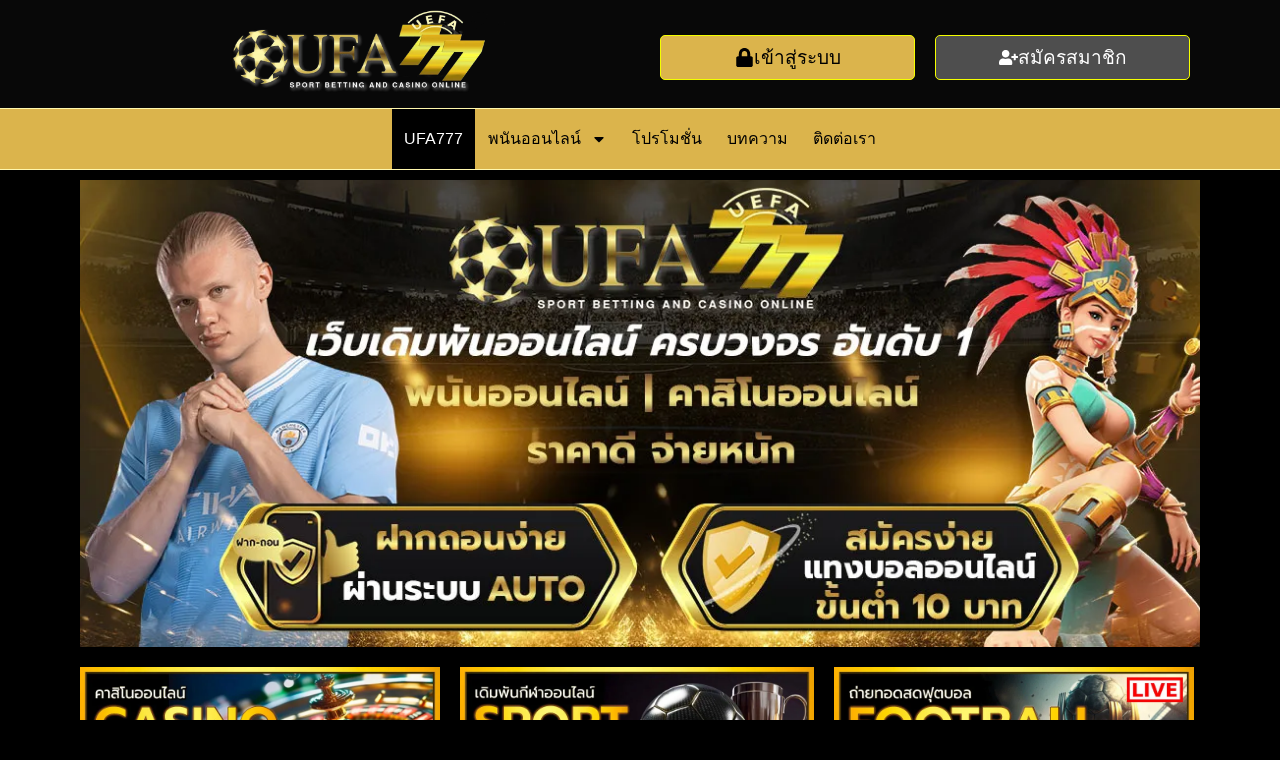

--- FILE ---
content_type: text/html; charset=UTF-8
request_url: https://ufa777.tech/
body_size: 21649
content:
<!doctype html>
<html lang="th">
<head>
	<meta charset="UTF-8">
	<meta name="viewport" content="width=device-width, initial-scale=1">
	<link rel="profile" href="https://gmpg.org/xfn/11">
	<meta name='robots' content='index, follow, max-image-preview:large, max-snippet:-1, max-video-preview:-1' />

	<!-- This site is optimized with the Yoast SEO plugin v25.6 - https://yoast.com/wordpress/plugins/seo/ -->
	<title>UFA777 เข้าสู่ระบบ ทางเข้าเว็บหลักเดิมพัน คาสิโนสดและกีฬาออนไลน์</title>
	<meta name="description" content="UFA777 เว็บตรงไม่ผ่านเอเย่นต์ เข้าสู่ระบบเว็บพนันออนไลน์ครบจบในเว็บ ยูฟ่า777 ทางเข้าเดิมพันออนไลน์ แทงบอล คาสิโน สล็อต" />
	<link rel="canonical" href="https://ufa777.tech/" />
	<meta property="og:locale" content="th_TH" />
	<meta property="og:type" content="website" />
	<meta property="og:title" content="UFA777 เข้าสู่ระบบ ทางเข้าเว็บหลักเดิมพัน คาสิโนสดและกีฬาออนไลน์" />
	<meta property="og:description" content="UFA777 เว็บตรงไม่ผ่านเอเย่นต์ เข้าสู่ระบบเว็บพนันออนไลน์ครบจบในเว็บ ยูฟ่า777 ทางเข้าเดิมพันออนไลน์ แทงบอล คาสิโน สล็อต" />
	<meta property="og:url" content="https://ufa777.tech/" />
	<meta property="og:site_name" content="UFA777" />
	<meta property="article:modified_time" content="2025-07-30T15:03:59+00:00" />
	<meta property="og:image" content="http://ufa777.tech/wp-content/uploads/2025/04/b01_11zon.webp" />
	<meta name="twitter:card" content="summary_large_image" />
	<script type="application/ld+json" class="yoast-schema-graph">{"@context":"https://schema.org","@graph":[{"@type":"WebPage","@id":"https://ufa777.tech/","url":"https://ufa777.tech/","name":"UFA777 เข้าสู่ระบบ ทางเข้าเว็บหลักเดิมพัน คาสิโนสดและกีฬาออนไลน์","isPartOf":{"@id":"https://ufa777.tech/#website"},"about":{"@id":"https://ufa777.tech/#organization"},"primaryImageOfPage":{"@id":"https://ufa777.tech/#primaryimage"},"image":{"@id":"https://ufa777.tech/#primaryimage"},"thumbnailUrl":"http://ufa777.tech/wp-content/uploads/2025/04/b01_11zon.webp","datePublished":"2024-05-24T03:25:48+00:00","dateModified":"2025-07-30T15:03:59+00:00","description":"UFA777 เว็บตรงไม่ผ่านเอเย่นต์ เข้าสู่ระบบเว็บพนันออนไลน์ครบจบในเว็บ ยูฟ่า777 ทางเข้าเดิมพันออนไลน์ แทงบอล คาสิโน สล็อต","breadcrumb":{"@id":"https://ufa777.tech/#breadcrumb"},"inLanguage":"th","potentialAction":[{"@type":"ReadAction","target":["https://ufa777.tech/"]}]},{"@type":"ImageObject","inLanguage":"th","@id":"https://ufa777.tech/#primaryimage","url":"http://ufa777.tech/wp-content/uploads/2025/04/b01_11zon.webp","contentUrl":"http://ufa777.tech/wp-content/uploads/2025/04/b01_11zon.webp"},{"@type":"BreadcrumbList","@id":"https://ufa777.tech/#breadcrumb","itemListElement":[{"@type":"ListItem","position":1,"name":"Home"}]},{"@type":"WebSite","@id":"https://ufa777.tech/#website","url":"https://ufa777.tech/","name":"UFA777","description":"UFA777 เว็บแทงบอลยอดนิยม เปิดให้บริการเดิมพันตลอด 24 ชั่วโมง","publisher":{"@id":"https://ufa777.tech/#organization"},"inLanguage":"th"},{"@type":"Organization","@id":"https://ufa777.tech/#organization","name":"UFA777","url":"https://ufa777.tech/","logo":{"@type":"ImageObject","inLanguage":"th","@id":"https://ufa777.tech/#/schema/logo/image/","url":"https://ufa777.tech/wp-content/uploads/2024/05/AnyConv.com__cropped-logologo.webp","contentUrl":"https://ufa777.tech/wp-content/uploads/2024/05/AnyConv.com__cropped-logologo.webp","width":1000,"height":292,"caption":"UFA777"},"image":{"@id":"https://ufa777.tech/#/schema/logo/image/"}}]}</script>
	<meta name="google-site-verification" content="1NfikmvgllDTI6b9PL9Q6Hw1gK_7QKDbPr9x8DvLb4Q" />
	<!-- / Yoast SEO plugin. -->


<link rel="alternate" type="application/rss+xml" title="UFA777 &raquo; ฟีด" href="https://ufa777.tech/feed/" />
<link rel="alternate" title="oEmbed (JSON)" type="application/json+oembed" href="https://ufa777.tech/wp-json/oembed/1.0/embed?url=https%3A%2F%2Fufa777.tech%2F" />
<link rel="alternate" title="oEmbed (XML)" type="text/xml+oembed" href="https://ufa777.tech/wp-json/oembed/1.0/embed?url=https%3A%2F%2Fufa777.tech%2F&#038;format=xml" />
<style id='wp-img-auto-sizes-contain-inline-css'>
img:is([sizes=auto i],[sizes^="auto," i]){contain-intrinsic-size:3000px 1500px}
/*# sourceURL=wp-img-auto-sizes-contain-inline-css */
</style>
<style id='wp-emoji-styles-inline-css'>

	img.wp-smiley, img.emoji {
		display: inline !important;
		border: none !important;
		box-shadow: none !important;
		height: 1em !important;
		width: 1em !important;
		margin: 0 0.07em !important;
		vertical-align: -0.1em !important;
		background: none !important;
		padding: 0 !important;
	}
/*# sourceURL=wp-emoji-styles-inline-css */
</style>
<link rel='stylesheet' id='dashicons-css' href='https://ufa777.tech/wp-includes/css/dashicons.min.css?ver=6.9' media='all' />
<link rel='stylesheet' id='admin-bar-css' href='https://ufa777.tech/wp-includes/css/admin-bar.min.css?ver=6.9' media='all' />
<style id='admin-bar-inline-css'>

    /* Hide CanvasJS credits for P404 charts specifically */
    #p404RedirectChart .canvasjs-chart-credit {
        display: none !important;
    }
    
    #p404RedirectChart canvas {
        border-radius: 6px;
    }

    .p404-redirect-adminbar-weekly-title {
        font-weight: bold;
        font-size: 14px;
        color: #fff;
        margin-bottom: 6px;
    }

    #wpadminbar #wp-admin-bar-p404_free_top_button .ab-icon:before {
        content: "\f103";
        color: #dc3545;
        top: 3px;
    }
    
    #wp-admin-bar-p404_free_top_button .ab-item {
        min-width: 80px !important;
        padding: 0px !important;
    }
    
    /* Ensure proper positioning and z-index for P404 dropdown */
    .p404-redirect-adminbar-dropdown-wrap { 
        min-width: 0; 
        padding: 0;
        position: static !important;
    }
    
    #wpadminbar #wp-admin-bar-p404_free_top_button_dropdown {
        position: static !important;
    }
    
    #wpadminbar #wp-admin-bar-p404_free_top_button_dropdown .ab-item {
        padding: 0 !important;
        margin: 0 !important;
    }
    
    .p404-redirect-dropdown-container {
        min-width: 340px;
        padding: 18px 18px 12px 18px;
        background: #23282d !important;
        color: #fff;
        border-radius: 12px;
        box-shadow: 0 8px 32px rgba(0,0,0,0.25);
        margin-top: 10px;
        position: relative !important;
        z-index: 999999 !important;
        display: block !important;
        border: 1px solid #444;
    }
    
    /* Ensure P404 dropdown appears on hover */
    #wpadminbar #wp-admin-bar-p404_free_top_button .p404-redirect-dropdown-container { 
        display: none !important;
    }
    
    #wpadminbar #wp-admin-bar-p404_free_top_button:hover .p404-redirect-dropdown-container { 
        display: block !important;
    }
    
    #wpadminbar #wp-admin-bar-p404_free_top_button:hover #wp-admin-bar-p404_free_top_button_dropdown .p404-redirect-dropdown-container {
        display: block !important;
    }
    
    .p404-redirect-card {
        background: #2c3338;
        border-radius: 8px;
        padding: 18px 18px 12px 18px;
        box-shadow: 0 2px 8px rgba(0,0,0,0.07);
        display: flex;
        flex-direction: column;
        align-items: flex-start;
        border: 1px solid #444;
    }
    
    .p404-redirect-btn {
        display: inline-block;
        background: #dc3545;
        color: #fff !important;
        font-weight: bold;
        padding: 5px 22px;
        border-radius: 8px;
        text-decoration: none;
        font-size: 17px;
        transition: background 0.2s, box-shadow 0.2s;
        margin-top: 8px;
        box-shadow: 0 2px 8px rgba(220,53,69,0.15);
        text-align: center;
        line-height: 1.6;
    }
    
    .p404-redirect-btn:hover {
        background: #c82333;
        color: #fff !important;
        box-shadow: 0 4px 16px rgba(220,53,69,0.25);
    }
    
    /* Prevent conflicts with other admin bar dropdowns */
    #wpadminbar .ab-top-menu > li:hover > .ab-item,
    #wpadminbar .ab-top-menu > li.hover > .ab-item {
        z-index: auto;
    }
    
    #wpadminbar #wp-admin-bar-p404_free_top_button:hover > .ab-item {
        z-index: 999998 !important;
    }
    
/*# sourceURL=admin-bar-inline-css */
</style>
<link rel='stylesheet' id='hello-elementor-css' href='https://ufa777.tech/wp-content/themes/hello-elementor/assets/css/reset.css?ver=3.4.6' media='all' />
<link rel='stylesheet' id='hello-elementor-theme-style-css' href='https://ufa777.tech/wp-content/themes/hello-elementor/assets/css/theme.css?ver=3.4.6' media='all' />
<link rel='stylesheet' id='hello-elementor-header-footer-css' href='https://ufa777.tech/wp-content/themes/hello-elementor/assets/css/header-footer.css?ver=3.4.6' media='all' />
<link rel='stylesheet' id='elementor-frontend-css' href='https://ufa777.tech/wp-content/plugins/elementor/assets/css/frontend.min.css?ver=3.30.4' media='all' />
<link rel='stylesheet' id='elementor-post-9-css' href='https://ufa777.tech/wp-content/uploads/elementor/css/post-9.css?ver=1753887795' media='all' />
<link rel='stylesheet' id='widget-image-css' href='https://ufa777.tech/wp-content/plugins/elementor/assets/css/widget-image.min.css?ver=3.30.4' media='all' />
<link rel='stylesheet' id='e-animation-pulse-grow-css' href='https://ufa777.tech/wp-content/plugins/elementor/assets/lib/animations/styles/e-animation-pulse-grow.min.css?ver=3.30.4' media='all' />
<link rel='stylesheet' id='widget-nav-menu-css' href='https://ufa777.tech/wp-content/plugins/elementor-pro/assets/css/widget-nav-menu.min.css?ver=3.29.0' media='all' />
<link rel='stylesheet' id='widget-spacer-css' href='https://ufa777.tech/wp-content/plugins/elementor/assets/css/widget-spacer.min.css?ver=3.30.4' media='all' />
<link rel='stylesheet' id='widget-heading-css' href='https://ufa777.tech/wp-content/plugins/elementor/assets/css/widget-heading.min.css?ver=3.30.4' media='all' />
<link rel='stylesheet' id='e-animation-pulse-css' href='https://ufa777.tech/wp-content/plugins/elementor/assets/lib/animations/styles/e-animation-pulse.min.css?ver=3.30.4' media='all' />
<link rel='stylesheet' id='elementor-post-131-css' href='https://ufa777.tech/wp-content/uploads/elementor/css/post-131.css?ver=1753887840' media='all' />
<link rel='stylesheet' id='elementor-post-107-css' href='https://ufa777.tech/wp-content/uploads/elementor/css/post-107.css?ver=1753887795' media='all' />
<link rel='stylesheet' id='elementor-post-37-css' href='https://ufa777.tech/wp-content/uploads/elementor/css/post-37.css?ver=1753887795' media='all' />
<script src="https://ufa777.tech/wp-includes/js/jquery/jquery.min.js?ver=3.7.1" id="jquery-core-js"></script>
<script src="https://ufa777.tech/wp-includes/js/jquery/jquery-migrate.min.js?ver=3.4.1" id="jquery-migrate-js"></script>
<link rel="https://api.w.org/" href="https://ufa777.tech/wp-json/" /><link rel="alternate" title="JSON" type="application/json" href="https://ufa777.tech/wp-json/wp/v2/pages/131" /><link rel="EditURI" type="application/rsd+xml" title="RSD" href="https://ufa777.tech/xmlrpc.php?rsd" />
<meta name="generator" content="WordPress 6.9" />
<link rel='shortlink' href='https://ufa777.tech/' />
<meta name="google-site-verification" content="8Dy_siN8upFvXvQIntOFU0p9iNf6PVafJ9L2fivbjgA" />
			<style>
				.e-con.e-parent:nth-of-type(n+4):not(.e-lazyloaded):not(.e-no-lazyload),
				.e-con.e-parent:nth-of-type(n+4):not(.e-lazyloaded):not(.e-no-lazyload) * {
					background-image: none !important;
				}
				@media screen and (max-height: 1024px) {
					.e-con.e-parent:nth-of-type(n+3):not(.e-lazyloaded):not(.e-no-lazyload),
					.e-con.e-parent:nth-of-type(n+3):not(.e-lazyloaded):not(.e-no-lazyload) * {
						background-image: none !important;
					}
				}
				@media screen and (max-height: 640px) {
					.e-con.e-parent:nth-of-type(n+2):not(.e-lazyloaded):not(.e-no-lazyload),
					.e-con.e-parent:nth-of-type(n+2):not(.e-lazyloaded):not(.e-no-lazyload) * {
						background-image: none !important;
					}
				}
			</style>
			<meta name="google-site-verification" content="R5GK5RUs6CWOaGwbba33Kp0oNqZy00DPRx2q47wS70c" /><link rel="icon" href="https://ufa777.tech/wp-content/uploads/2024/05/AnyConv.com__cropped-cropped-logologo-150x150.webp" sizes="32x32" />
<link rel="icon" href="https://ufa777.tech/wp-content/uploads/2024/05/AnyConv.com__cropped-cropped-logologo-300x300.webp" sizes="192x192" />
<link rel="apple-touch-icon" href="https://ufa777.tech/wp-content/uploads/2024/05/AnyConv.com__cropped-cropped-logologo-300x300.webp" />
<meta name="msapplication-TileImage" content="https://ufa777.tech/wp-content/uploads/2024/05/AnyConv.com__cropped-cropped-logologo-300x300.webp" />
<style id='global-styles-inline-css'>
:root{--wp--preset--aspect-ratio--square: 1;--wp--preset--aspect-ratio--4-3: 4/3;--wp--preset--aspect-ratio--3-4: 3/4;--wp--preset--aspect-ratio--3-2: 3/2;--wp--preset--aspect-ratio--2-3: 2/3;--wp--preset--aspect-ratio--16-9: 16/9;--wp--preset--aspect-ratio--9-16: 9/16;--wp--preset--color--black: #000000;--wp--preset--color--cyan-bluish-gray: #abb8c3;--wp--preset--color--white: #ffffff;--wp--preset--color--pale-pink: #f78da7;--wp--preset--color--vivid-red: #cf2e2e;--wp--preset--color--luminous-vivid-orange: #ff6900;--wp--preset--color--luminous-vivid-amber: #fcb900;--wp--preset--color--light-green-cyan: #7bdcb5;--wp--preset--color--vivid-green-cyan: #00d084;--wp--preset--color--pale-cyan-blue: #8ed1fc;--wp--preset--color--vivid-cyan-blue: #0693e3;--wp--preset--color--vivid-purple: #9b51e0;--wp--preset--gradient--vivid-cyan-blue-to-vivid-purple: linear-gradient(135deg,rgb(6,147,227) 0%,rgb(155,81,224) 100%);--wp--preset--gradient--light-green-cyan-to-vivid-green-cyan: linear-gradient(135deg,rgb(122,220,180) 0%,rgb(0,208,130) 100%);--wp--preset--gradient--luminous-vivid-amber-to-luminous-vivid-orange: linear-gradient(135deg,rgb(252,185,0) 0%,rgb(255,105,0) 100%);--wp--preset--gradient--luminous-vivid-orange-to-vivid-red: linear-gradient(135deg,rgb(255,105,0) 0%,rgb(207,46,46) 100%);--wp--preset--gradient--very-light-gray-to-cyan-bluish-gray: linear-gradient(135deg,rgb(238,238,238) 0%,rgb(169,184,195) 100%);--wp--preset--gradient--cool-to-warm-spectrum: linear-gradient(135deg,rgb(74,234,220) 0%,rgb(151,120,209) 20%,rgb(207,42,186) 40%,rgb(238,44,130) 60%,rgb(251,105,98) 80%,rgb(254,248,76) 100%);--wp--preset--gradient--blush-light-purple: linear-gradient(135deg,rgb(255,206,236) 0%,rgb(152,150,240) 100%);--wp--preset--gradient--blush-bordeaux: linear-gradient(135deg,rgb(254,205,165) 0%,rgb(254,45,45) 50%,rgb(107,0,62) 100%);--wp--preset--gradient--luminous-dusk: linear-gradient(135deg,rgb(255,203,112) 0%,rgb(199,81,192) 50%,rgb(65,88,208) 100%);--wp--preset--gradient--pale-ocean: linear-gradient(135deg,rgb(255,245,203) 0%,rgb(182,227,212) 50%,rgb(51,167,181) 100%);--wp--preset--gradient--electric-grass: linear-gradient(135deg,rgb(202,248,128) 0%,rgb(113,206,126) 100%);--wp--preset--gradient--midnight: linear-gradient(135deg,rgb(2,3,129) 0%,rgb(40,116,252) 100%);--wp--preset--font-size--small: 13px;--wp--preset--font-size--medium: 20px;--wp--preset--font-size--large: 36px;--wp--preset--font-size--x-large: 42px;--wp--preset--spacing--20: 0.44rem;--wp--preset--spacing--30: 0.67rem;--wp--preset--spacing--40: 1rem;--wp--preset--spacing--50: 1.5rem;--wp--preset--spacing--60: 2.25rem;--wp--preset--spacing--70: 3.38rem;--wp--preset--spacing--80: 5.06rem;--wp--preset--shadow--natural: 6px 6px 9px rgba(0, 0, 0, 0.2);--wp--preset--shadow--deep: 12px 12px 50px rgba(0, 0, 0, 0.4);--wp--preset--shadow--sharp: 6px 6px 0px rgba(0, 0, 0, 0.2);--wp--preset--shadow--outlined: 6px 6px 0px -3px rgb(255, 255, 255), 6px 6px rgb(0, 0, 0);--wp--preset--shadow--crisp: 6px 6px 0px rgb(0, 0, 0);}:root { --wp--style--global--content-size: 800px;--wp--style--global--wide-size: 1200px; }:where(body) { margin: 0; }.wp-site-blocks > .alignleft { float: left; margin-right: 2em; }.wp-site-blocks > .alignright { float: right; margin-left: 2em; }.wp-site-blocks > .aligncenter { justify-content: center; margin-left: auto; margin-right: auto; }:where(.wp-site-blocks) > * { margin-block-start: 24px; margin-block-end: 0; }:where(.wp-site-blocks) > :first-child { margin-block-start: 0; }:where(.wp-site-blocks) > :last-child { margin-block-end: 0; }:root { --wp--style--block-gap: 24px; }:root :where(.is-layout-flow) > :first-child{margin-block-start: 0;}:root :where(.is-layout-flow) > :last-child{margin-block-end: 0;}:root :where(.is-layout-flow) > *{margin-block-start: 24px;margin-block-end: 0;}:root :where(.is-layout-constrained) > :first-child{margin-block-start: 0;}:root :where(.is-layout-constrained) > :last-child{margin-block-end: 0;}:root :where(.is-layout-constrained) > *{margin-block-start: 24px;margin-block-end: 0;}:root :where(.is-layout-flex){gap: 24px;}:root :where(.is-layout-grid){gap: 24px;}.is-layout-flow > .alignleft{float: left;margin-inline-start: 0;margin-inline-end: 2em;}.is-layout-flow > .alignright{float: right;margin-inline-start: 2em;margin-inline-end: 0;}.is-layout-flow > .aligncenter{margin-left: auto !important;margin-right: auto !important;}.is-layout-constrained > .alignleft{float: left;margin-inline-start: 0;margin-inline-end: 2em;}.is-layout-constrained > .alignright{float: right;margin-inline-start: 2em;margin-inline-end: 0;}.is-layout-constrained > .aligncenter{margin-left: auto !important;margin-right: auto !important;}.is-layout-constrained > :where(:not(.alignleft):not(.alignright):not(.alignfull)){max-width: var(--wp--style--global--content-size);margin-left: auto !important;margin-right: auto !important;}.is-layout-constrained > .alignwide{max-width: var(--wp--style--global--wide-size);}body .is-layout-flex{display: flex;}.is-layout-flex{flex-wrap: wrap;align-items: center;}.is-layout-flex > :is(*, div){margin: 0;}body .is-layout-grid{display: grid;}.is-layout-grid > :is(*, div){margin: 0;}body{padding-top: 0px;padding-right: 0px;padding-bottom: 0px;padding-left: 0px;}a:where(:not(.wp-element-button)){text-decoration: underline;}:root :where(.wp-element-button, .wp-block-button__link){background-color: #32373c;border-width: 0;color: #fff;font-family: inherit;font-size: inherit;font-style: inherit;font-weight: inherit;letter-spacing: inherit;line-height: inherit;padding-top: calc(0.667em + 2px);padding-right: calc(1.333em + 2px);padding-bottom: calc(0.667em + 2px);padding-left: calc(1.333em + 2px);text-decoration: none;text-transform: inherit;}.has-black-color{color: var(--wp--preset--color--black) !important;}.has-cyan-bluish-gray-color{color: var(--wp--preset--color--cyan-bluish-gray) !important;}.has-white-color{color: var(--wp--preset--color--white) !important;}.has-pale-pink-color{color: var(--wp--preset--color--pale-pink) !important;}.has-vivid-red-color{color: var(--wp--preset--color--vivid-red) !important;}.has-luminous-vivid-orange-color{color: var(--wp--preset--color--luminous-vivid-orange) !important;}.has-luminous-vivid-amber-color{color: var(--wp--preset--color--luminous-vivid-amber) !important;}.has-light-green-cyan-color{color: var(--wp--preset--color--light-green-cyan) !important;}.has-vivid-green-cyan-color{color: var(--wp--preset--color--vivid-green-cyan) !important;}.has-pale-cyan-blue-color{color: var(--wp--preset--color--pale-cyan-blue) !important;}.has-vivid-cyan-blue-color{color: var(--wp--preset--color--vivid-cyan-blue) !important;}.has-vivid-purple-color{color: var(--wp--preset--color--vivid-purple) !important;}.has-black-background-color{background-color: var(--wp--preset--color--black) !important;}.has-cyan-bluish-gray-background-color{background-color: var(--wp--preset--color--cyan-bluish-gray) !important;}.has-white-background-color{background-color: var(--wp--preset--color--white) !important;}.has-pale-pink-background-color{background-color: var(--wp--preset--color--pale-pink) !important;}.has-vivid-red-background-color{background-color: var(--wp--preset--color--vivid-red) !important;}.has-luminous-vivid-orange-background-color{background-color: var(--wp--preset--color--luminous-vivid-orange) !important;}.has-luminous-vivid-amber-background-color{background-color: var(--wp--preset--color--luminous-vivid-amber) !important;}.has-light-green-cyan-background-color{background-color: var(--wp--preset--color--light-green-cyan) !important;}.has-vivid-green-cyan-background-color{background-color: var(--wp--preset--color--vivid-green-cyan) !important;}.has-pale-cyan-blue-background-color{background-color: var(--wp--preset--color--pale-cyan-blue) !important;}.has-vivid-cyan-blue-background-color{background-color: var(--wp--preset--color--vivid-cyan-blue) !important;}.has-vivid-purple-background-color{background-color: var(--wp--preset--color--vivid-purple) !important;}.has-black-border-color{border-color: var(--wp--preset--color--black) !important;}.has-cyan-bluish-gray-border-color{border-color: var(--wp--preset--color--cyan-bluish-gray) !important;}.has-white-border-color{border-color: var(--wp--preset--color--white) !important;}.has-pale-pink-border-color{border-color: var(--wp--preset--color--pale-pink) !important;}.has-vivid-red-border-color{border-color: var(--wp--preset--color--vivid-red) !important;}.has-luminous-vivid-orange-border-color{border-color: var(--wp--preset--color--luminous-vivid-orange) !important;}.has-luminous-vivid-amber-border-color{border-color: var(--wp--preset--color--luminous-vivid-amber) !important;}.has-light-green-cyan-border-color{border-color: var(--wp--preset--color--light-green-cyan) !important;}.has-vivid-green-cyan-border-color{border-color: var(--wp--preset--color--vivid-green-cyan) !important;}.has-pale-cyan-blue-border-color{border-color: var(--wp--preset--color--pale-cyan-blue) !important;}.has-vivid-cyan-blue-border-color{border-color: var(--wp--preset--color--vivid-cyan-blue) !important;}.has-vivid-purple-border-color{border-color: var(--wp--preset--color--vivid-purple) !important;}.has-vivid-cyan-blue-to-vivid-purple-gradient-background{background: var(--wp--preset--gradient--vivid-cyan-blue-to-vivid-purple) !important;}.has-light-green-cyan-to-vivid-green-cyan-gradient-background{background: var(--wp--preset--gradient--light-green-cyan-to-vivid-green-cyan) !important;}.has-luminous-vivid-amber-to-luminous-vivid-orange-gradient-background{background: var(--wp--preset--gradient--luminous-vivid-amber-to-luminous-vivid-orange) !important;}.has-luminous-vivid-orange-to-vivid-red-gradient-background{background: var(--wp--preset--gradient--luminous-vivid-orange-to-vivid-red) !important;}.has-very-light-gray-to-cyan-bluish-gray-gradient-background{background: var(--wp--preset--gradient--very-light-gray-to-cyan-bluish-gray) !important;}.has-cool-to-warm-spectrum-gradient-background{background: var(--wp--preset--gradient--cool-to-warm-spectrum) !important;}.has-blush-light-purple-gradient-background{background: var(--wp--preset--gradient--blush-light-purple) !important;}.has-blush-bordeaux-gradient-background{background: var(--wp--preset--gradient--blush-bordeaux) !important;}.has-luminous-dusk-gradient-background{background: var(--wp--preset--gradient--luminous-dusk) !important;}.has-pale-ocean-gradient-background{background: var(--wp--preset--gradient--pale-ocean) !important;}.has-electric-grass-gradient-background{background: var(--wp--preset--gradient--electric-grass) !important;}.has-midnight-gradient-background{background: var(--wp--preset--gradient--midnight) !important;}.has-small-font-size{font-size: var(--wp--preset--font-size--small) !important;}.has-medium-font-size{font-size: var(--wp--preset--font-size--medium) !important;}.has-large-font-size{font-size: var(--wp--preset--font-size--large) !important;}.has-x-large-font-size{font-size: var(--wp--preset--font-size--x-large) !important;}
/*# sourceURL=global-styles-inline-css */
</style>
</head>
<body class="home wp-singular page-template-default page page-id-131 wp-custom-logo wp-embed-responsive wp-theme-hello-elementor hello-elementor-default elementor-default elementor-kit-9 elementor-page elementor-page-131">



<a class="skip-link screen-reader-text" href="#content">Skip to content</a>

		<div data-elementor-type="header" data-elementor-id="107" class="elementor elementor-107 elementor-location-header" data-elementor-post-type="elementor_library">
					<section class="elementor-section elementor-top-section elementor-element elementor-element-d09cdb0 elementor-section-boxed elementor-section-height-default elementor-section-height-default" data-id="d09cdb0" data-element_type="section" data-settings="{&quot;background_background&quot;:&quot;classic&quot;}">
						<div class="elementor-container elementor-column-gap-default">
					<div class="elementor-column elementor-col-50 elementor-top-column elementor-element elementor-element-78d39d2" data-id="78d39d2" data-element_type="column">
			<div class="elementor-widget-wrap elementor-element-populated">
						<div class="elementor-element elementor-element-b124ef8 elementor-widget elementor-widget-theme-site-logo elementor-widget-image" data-id="b124ef8" data-element_type="widget" data-widget_type="theme-site-logo.default">
				<div class="elementor-widget-container">
											<a href="https://ufa777.tech">
			<img fetchpriority="high" width="1000" height="292" src="https://ufa777.tech/wp-content/uploads/2024/05/AnyConv.com__cropped-logologo.webp" class="attachment-full size-full wp-image-1645" alt="logo ufa777" srcset="https://ufa777.tech/wp-content/uploads/2024/05/AnyConv.com__cropped-logologo.webp 1000w, https://ufa777.tech/wp-content/uploads/2024/05/AnyConv.com__cropped-logologo-300x88.webp 300w, https://ufa777.tech/wp-content/uploads/2024/05/AnyConv.com__cropped-logologo-768x224.webp 768w" sizes="(max-width: 1000px) 100vw, 1000px" />				</a>
											</div>
				</div>
					</div>
		</div>
				<div class="elementor-column elementor-col-50 elementor-top-column elementor-element elementor-element-da2b75e" data-id="da2b75e" data-element_type="column">
			<div class="elementor-widget-wrap elementor-element-populated">
						<section class="elementor-section elementor-inner-section elementor-element elementor-element-c9d25d7 elementor-section-boxed elementor-section-height-default elementor-section-height-default" data-id="c9d25d7" data-element_type="section">
						<div class="elementor-container elementor-column-gap-default">
					<div class="elementor-column elementor-col-50 elementor-inner-column elementor-element elementor-element-79b7473" data-id="79b7473" data-element_type="column">
			<div class="elementor-widget-wrap elementor-element-populated">
						<div class="elementor-element elementor-element-48e1781 elementor-align-justify elementor-widget elementor-widget-button" data-id="48e1781" data-element_type="widget" data-widget_type="button.default">
				<div class="elementor-widget-container">
									<div class="elementor-button-wrapper">
					<a class="elementor-button elementor-button-link elementor-size-sm elementor-animation-pulse-grow" href="https://member.ufabet7m.cc">
						<span class="elementor-button-content-wrapper">
						<span class="elementor-button-icon">
				<svg aria-hidden="true" class="e-font-icon-svg e-fas-lock" viewBox="0 0 448 512" xmlns="http://www.w3.org/2000/svg"><path d="M400 224h-24v-72C376 68.2 307.8 0 224 0S72 68.2 72 152v72H48c-26.5 0-48 21.5-48 48v192c0 26.5 21.5 48 48 48h352c26.5 0 48-21.5 48-48V272c0-26.5-21.5-48-48-48zm-104 0H152v-72c0-39.7 32.3-72 72-72s72 32.3 72 72v72z"></path></svg>			</span>
									<span class="elementor-button-text">เข้าสู่ระบบ</span>
					</span>
					</a>
				</div>
								</div>
				</div>
					</div>
		</div>
				<div class="elementor-column elementor-col-50 elementor-inner-column elementor-element elementor-element-12d8eb2" data-id="12d8eb2" data-element_type="column">
			<div class="elementor-widget-wrap elementor-element-populated">
						<div class="elementor-element elementor-element-8bbeab2 elementor-align-justify elementor-widget elementor-widget-button" data-id="8bbeab2" data-element_type="widget" data-widget_type="button.default">
				<div class="elementor-widget-container">
									<div class="elementor-button-wrapper">
					<a class="elementor-button elementor-button-link elementor-size-sm elementor-animation-pulse-grow" href="https://aff.ufabet7m.cc/phoneregis.php?invitekey=c81e728d9d4c2f636f067f89cc14862c">
						<span class="elementor-button-content-wrapper">
						<span class="elementor-button-icon">
				<svg aria-hidden="true" class="e-font-icon-svg e-fas-user-plus" viewBox="0 0 640 512" xmlns="http://www.w3.org/2000/svg"><path d="M624 208h-64v-64c0-8.8-7.2-16-16-16h-32c-8.8 0-16 7.2-16 16v64h-64c-8.8 0-16 7.2-16 16v32c0 8.8 7.2 16 16 16h64v64c0 8.8 7.2 16 16 16h32c8.8 0 16-7.2 16-16v-64h64c8.8 0 16-7.2 16-16v-32c0-8.8-7.2-16-16-16zm-400 48c70.7 0 128-57.3 128-128S294.7 0 224 0 96 57.3 96 128s57.3 128 128 128zm89.6 32h-16.7c-22.2 10.2-46.9 16-72.9 16s-50.6-5.8-72.9-16h-16.7C60.2 288 0 348.2 0 422.4V464c0 26.5 21.5 48 48 48h352c26.5 0 48-21.5 48-48v-41.6c0-74.2-60.2-134.4-134.4-134.4z"></path></svg>			</span>
									<span class="elementor-button-text">สมัครสมาชิก</span>
					</span>
					</a>
				</div>
								</div>
				</div>
					</div>
		</div>
					</div>
		</section>
					</div>
		</div>
					</div>
		</section>
				<section class="elementor-section elementor-top-section elementor-element elementor-element-8b8697e elementor-section-boxed elementor-section-height-default elementor-section-height-default" data-id="8b8697e" data-element_type="section" data-settings="{&quot;background_background&quot;:&quot;classic&quot;}">
						<div class="elementor-container elementor-column-gap-no">
					<div class="elementor-column elementor-col-100 elementor-top-column elementor-element elementor-element-5e3baea" data-id="5e3baea" data-element_type="column">
			<div class="elementor-widget-wrap elementor-element-populated">
						<div class="elementor-element elementor-element-fc94835 elementor-nav-menu__align-center elementor-hidden-tablet elementor-hidden-mobile elementor-nav-menu--dropdown-tablet elementor-nav-menu__text-align-aside elementor-nav-menu--toggle elementor-nav-menu--burger elementor-widget elementor-widget-nav-menu" data-id="fc94835" data-element_type="widget" data-settings="{&quot;layout&quot;:&quot;horizontal&quot;,&quot;submenu_icon&quot;:{&quot;value&quot;:&quot;&lt;svg class=\&quot;e-font-icon-svg e-fas-caret-down\&quot; viewBox=\&quot;0 0 320 512\&quot; xmlns=\&quot;http:\/\/www.w3.org\/2000\/svg\&quot;&gt;&lt;path d=\&quot;M31.3 192h257.3c17.8 0 26.7 21.5 14.1 34.1L174.1 354.8c-7.8 7.8-20.5 7.8-28.3 0L17.2 226.1C4.6 213.5 13.5 192 31.3 192z\&quot;&gt;&lt;\/path&gt;&lt;\/svg&gt;&quot;,&quot;library&quot;:&quot;fa-solid&quot;},&quot;toggle&quot;:&quot;burger&quot;}" data-widget_type="nav-menu.default">
				<div class="elementor-widget-container">
								<nav aria-label="Menu" class="elementor-nav-menu--main elementor-nav-menu__container elementor-nav-menu--layout-horizontal e--pointer-background e--animation-none">
				<ul id="menu-1-fc94835" class="elementor-nav-menu"><li class="menu-item menu-item-type-post_type menu-item-object-page menu-item-home current-menu-item page_item page-item-131 current_page_item menu-item-1672"><a href="https://ufa777.tech/" aria-current="page" class="elementor-item elementor-item-active">UFA777</a></li>
<li class="menu-item menu-item-type-custom menu-item-object-custom menu-item-has-children menu-item-1673"><a href="#" class="elementor-item elementor-item-anchor">พนันออนไลน์</a>
<ul class="sub-menu elementor-nav-menu--dropdown">
	<li class="menu-item menu-item-type-custom menu-item-object-custom menu-item-1674"><a href="#" class="elementor-sub-item elementor-item-anchor">แทงบอล</a></li>
	<li class="menu-item menu-item-type-custom menu-item-object-custom menu-item-1675"><a href="#" class="elementor-sub-item elementor-item-anchor">บาคาร่า</a></li>
	<li class="menu-item menu-item-type-custom menu-item-object-custom menu-item-1676"><a href="#" class="elementor-sub-item elementor-item-anchor">สล็อต</a></li>
</ul>
</li>
<li class="menu-item menu-item-type-custom menu-item-object-custom menu-item-1677"><a href="#" class="elementor-item elementor-item-anchor">โปรโมชั่น</a></li>
<li class="menu-item menu-item-type-post_type menu-item-object-page menu-item-1704"><a href="https://ufa777.tech/blog/" class="elementor-item">บทความ</a></li>
<li class="menu-item menu-item-type-post_type menu-item-object-page menu-item-1709"><a href="https://ufa777.tech/contact-us/" class="elementor-item">ติดต่อเรา</a></li>
</ul>			</nav>
					<div class="elementor-menu-toggle" role="button" tabindex="0" aria-label="Menu Toggle" aria-expanded="false">
			<svg aria-hidden="true" role="presentation" class="elementor-menu-toggle__icon--open e-font-icon-svg e-eicon-menu-bar" viewBox="0 0 1000 1000" xmlns="http://www.w3.org/2000/svg"><path d="M104 333H896C929 333 958 304 958 271S929 208 896 208H104C71 208 42 237 42 271S71 333 104 333ZM104 583H896C929 583 958 554 958 521S929 458 896 458H104C71 458 42 487 42 521S71 583 104 583ZM104 833H896C929 833 958 804 958 771S929 708 896 708H104C71 708 42 737 42 771S71 833 104 833Z"></path></svg><svg aria-hidden="true" role="presentation" class="elementor-menu-toggle__icon--close e-font-icon-svg e-eicon-close" viewBox="0 0 1000 1000" xmlns="http://www.w3.org/2000/svg"><path d="M742 167L500 408 258 167C246 154 233 150 217 150 196 150 179 158 167 167 154 179 150 196 150 212 150 229 154 242 171 254L408 500 167 742C138 771 138 800 167 829 196 858 225 858 254 829L496 587 738 829C750 842 767 846 783 846 800 846 817 842 829 829 842 817 846 804 846 783 846 767 842 750 829 737L588 500 833 258C863 229 863 200 833 171 804 137 775 137 742 167Z"></path></svg>		</div>
					<nav class="elementor-nav-menu--dropdown elementor-nav-menu__container" aria-hidden="true">
				<ul id="menu-2-fc94835" class="elementor-nav-menu"><li class="menu-item menu-item-type-post_type menu-item-object-page menu-item-home current-menu-item page_item page-item-131 current_page_item menu-item-1672"><a href="https://ufa777.tech/" aria-current="page" class="elementor-item elementor-item-active" tabindex="-1">UFA777</a></li>
<li class="menu-item menu-item-type-custom menu-item-object-custom menu-item-has-children menu-item-1673"><a href="#" class="elementor-item elementor-item-anchor" tabindex="-1">พนันออนไลน์</a>
<ul class="sub-menu elementor-nav-menu--dropdown">
	<li class="menu-item menu-item-type-custom menu-item-object-custom menu-item-1674"><a href="#" class="elementor-sub-item elementor-item-anchor" tabindex="-1">แทงบอล</a></li>
	<li class="menu-item menu-item-type-custom menu-item-object-custom menu-item-1675"><a href="#" class="elementor-sub-item elementor-item-anchor" tabindex="-1">บาคาร่า</a></li>
	<li class="menu-item menu-item-type-custom menu-item-object-custom menu-item-1676"><a href="#" class="elementor-sub-item elementor-item-anchor" tabindex="-1">สล็อต</a></li>
</ul>
</li>
<li class="menu-item menu-item-type-custom menu-item-object-custom menu-item-1677"><a href="#" class="elementor-item elementor-item-anchor" tabindex="-1">โปรโมชั่น</a></li>
<li class="menu-item menu-item-type-post_type menu-item-object-page menu-item-1704"><a href="https://ufa777.tech/blog/" class="elementor-item" tabindex="-1">บทความ</a></li>
<li class="menu-item menu-item-type-post_type menu-item-object-page menu-item-1709"><a href="https://ufa777.tech/contact-us/" class="elementor-item" tabindex="-1">ติดต่อเรา</a></li>
</ul>			</nav>
						</div>
				</div>
					</div>
		</div>
					</div>
		</section>
				</div>
		
<main id="content" class="site-main post-131 page type-page status-publish hentry">

	
	<div class="page-content">
				<div data-elementor-type="wp-page" data-elementor-id="131" class="elementor elementor-131" data-elementor-post-type="page">
						<section class="elementor-section elementor-top-section elementor-element elementor-element-02e07e4 elementor-section-boxed elementor-section-height-default elementor-section-height-default" data-id="02e07e4" data-element_type="section">
						<div class="elementor-container elementor-column-gap-default">
					<div class="elementor-column elementor-col-100 elementor-top-column elementor-element elementor-element-426404f" data-id="426404f" data-element_type="column">
			<div class="elementor-widget-wrap elementor-element-populated">
						<div class="elementor-element elementor-element-2cbfa05 elementor-widget elementor-widget-image" data-id="2cbfa05" data-element_type="widget" data-widget_type="image.default">
				<div class="elementor-widget-container">
															<img decoding="async" width="1140" height="475" src="https://ufa777.tech/wp-content/uploads/2025/04/UFA777-H1-แบบใหม่-1_2.webp" class="attachment-full size-full wp-image-1636" alt="UFA777" srcset="https://ufa777.tech/wp-content/uploads/2025/04/UFA777-H1-แบบใหม่-1_2.webp 1140w, https://ufa777.tech/wp-content/uploads/2025/04/UFA777-H1-แบบใหม่-1_2-300x125.webp 300w, https://ufa777.tech/wp-content/uploads/2025/04/UFA777-H1-แบบใหม่-1_2-1024x427.webp 1024w, https://ufa777.tech/wp-content/uploads/2025/04/UFA777-H1-แบบใหม่-1_2-768x320.webp 768w" sizes="(max-width: 1140px) 100vw, 1140px" />															</div>
				</div>
					</div>
		</div>
					</div>
		</section>
				<section class="elementor-section elementor-top-section elementor-element elementor-element-750182c elementor-section-boxed elementor-section-height-default elementor-section-height-default" data-id="750182c" data-element_type="section">
						<div class="elementor-container elementor-column-gap-default">
					<div class="elementor-column elementor-col-33 elementor-top-column elementor-element elementor-element-57c40a2" data-id="57c40a2" data-element_type="column">
			<div class="elementor-widget-wrap elementor-element-populated">
						<div class="elementor-element elementor-element-17f55b0 elementor-widget elementor-widget-image" data-id="17f55b0" data-element_type="widget" data-widget_type="image.default">
				<div class="elementor-widget-container">
															<img decoding="async" width="800" height="320" src="https://ufa777.tech/wp-content/uploads/2025/04/b01_11zon.webp" class="elementor-animation-pulse-grow attachment-large size-large wp-image-1579" alt="คาสิโนออนไลน์" srcset="https://ufa777.tech/wp-content/uploads/2025/04/b01_11zon.webp 900w, https://ufa777.tech/wp-content/uploads/2025/04/b01_11zon-300x120.webp 300w, https://ufa777.tech/wp-content/uploads/2025/04/b01_11zon-768x307.webp 768w" sizes="(max-width: 800px) 100vw, 800px" />															</div>
				</div>
					</div>
		</div>
				<div class="elementor-column elementor-col-33 elementor-top-column elementor-element elementor-element-82e803a" data-id="82e803a" data-element_type="column">
			<div class="elementor-widget-wrap elementor-element-populated">
						<div class="elementor-element elementor-element-6fc46fc elementor-widget elementor-widget-image" data-id="6fc46fc" data-element_type="widget" data-widget_type="image.default">
				<div class="elementor-widget-container">
															<img loading="lazy" decoding="async" width="800" height="320" src="https://ufa777.tech/wp-content/uploads/2025/04/b02_11zon.webp" class="elementor-animation-pulse-grow attachment-large size-large wp-image-1580" alt="เดิมพันกีฬาออนไลน์" srcset="https://ufa777.tech/wp-content/uploads/2025/04/b02_11zon.webp 900w, https://ufa777.tech/wp-content/uploads/2025/04/b02_11zon-300x120.webp 300w, https://ufa777.tech/wp-content/uploads/2025/04/b02_11zon-768x307.webp 768w" sizes="(max-width: 800px) 100vw, 800px" />															</div>
				</div>
					</div>
		</div>
				<div class="elementor-column elementor-col-33 elementor-top-column elementor-element elementor-element-860d008" data-id="860d008" data-element_type="column">
			<div class="elementor-widget-wrap elementor-element-populated">
						<div class="elementor-element elementor-element-a9a667b elementor-widget elementor-widget-image" data-id="a9a667b" data-element_type="widget" data-widget_type="image.default">
				<div class="elementor-widget-container">
															<img loading="lazy" decoding="async" width="800" height="320" src="https://ufa777.tech/wp-content/uploads/2025/04/b03_11zon.webp" class="elementor-animation-pulse-grow attachment-large size-large wp-image-1581" alt="ถ่ายทอดสดฟุตบอล" srcset="https://ufa777.tech/wp-content/uploads/2025/04/b03_11zon.webp 900w, https://ufa777.tech/wp-content/uploads/2025/04/b03_11zon-300x120.webp 300w, https://ufa777.tech/wp-content/uploads/2025/04/b03_11zon-768x307.webp 768w" sizes="(max-width: 800px) 100vw, 800px" />															</div>
				</div>
					</div>
		</div>
					</div>
		</section>
				<section class="elementor-section elementor-top-section elementor-element elementor-element-dcd2dfb elementor-section-boxed elementor-section-height-default elementor-section-height-default" data-id="dcd2dfb" data-element_type="section">
						<div class="elementor-container elementor-column-gap-default">
					<div class="elementor-column elementor-col-100 elementor-top-column elementor-element elementor-element-5653581" data-id="5653581" data-element_type="column">
			<div class="elementor-widget-wrap elementor-element-populated">
						<div class="elementor-element elementor-element-becfc9b elementor-widget elementor-widget-heading" data-id="becfc9b" data-element_type="widget" data-widget_type="heading.default">
				<div class="elementor-widget-container">
					<h1 class="elementor-heading-title elementor-size-default">UFA777 เข้าสู่ระบบ ใหม่ล่าสุด 2025 เล่นง่ายได้เงินจริง เข้าเล่นพร้อมรับเครดิตฟรีทันที</h1>				</div>
				</div>
				<div class="elementor-element elementor-element-65cbfb0 elementor-widget elementor-widget-text-editor" data-id="65cbfb0" data-element_type="widget" data-widget_type="text-editor.default">
				<div class="elementor-widget-container">
									<p><b>UFA777 เข้าสู่ระบบ</b><span style="font-weight: 400;"> ใหม่ล่าสุด 2025 ถูกออกแบบมาให้ใช้งานง่าย รองรับทั้งมือถือและคอมพิวเตอร์ แค่คลิกลิงก์ทางเข้าแล้วกรอกยูสเซอร์เนมกับรหัสผ่าน ก็สามารถเข้าสู่หน้าหลักเพื่อเริ่มเล่นได้ทันที ระบบใหม่เร็วแรง ไม่มีหน่วง ไม่ค้าง รองรับผู้เล่นพร้อมกันจำนวนมากแบบไร้ปัญหา เว็บไซต์ของเราถูกพัฒนาให้ปลอดภัยสูงสุดด้วยระบบเข้ารหัส SSL มั่นใจได้ว่าเงินและข้อมูลของคุณจะปลอดภัยตลอดการใช้งาน</span></p><p><span style="font-weight: 400;">เมื่อเข้าสู่ระบบสำเร็จ ผู้เล่นจะสามารถเข้าถึงบริการครบวงจร ไม่ว่าจะเป็นการแทงบอล คาสิโนสด บาคาร่า สล็อต หรือเกมยิงปลา เลือกเล่นได้ครบจบในเว็บ <a href="https://ufabet168.rsvp/" target="_blank" rel="noopener">UFA168</a> ไม่ต้องโยกเงินให้เสียเวลา ที่สำคัญตอนนี้มีโปรโมชันพิเศษสำหรับสมาชิกใหม่ เพียงเข้าสู่ระบบครั้งแรก รับเครดิตฟรีทันทีโดยไม่ต้องฝาก ไม่ต้องแชร์ เอาไปทดลองเล่นเกมที่ต้องการได้เลย ทุกยอดเดิมพันมีสิทธิ์ถอนจริงตามเงื่อนไขที่ไม่ยุ่งยาก</span></p>								</div>
				</div>
				<div class="elementor-element elementor-element-d6e0f81 elementor-widget elementor-widget-heading" data-id="d6e0f81" data-element_type="widget" data-widget_type="heading.default">
				<div class="elementor-widget-container">
					<h2 class="elementor-heading-title elementor-size-default">UFA777 ทางเข้า ล่าสุด อัปเดตใหม่ เข้าเล่นได้ทุกลิงก์ไม่มีสะดุด</h2>				</div>
				</div>
				<div class="elementor-element elementor-element-a484475 elementor-widget elementor-widget-text-editor" data-id="a484475" data-element_type="widget" data-widget_type="text-editor.default">
				<div class="elementor-widget-container">
									<p><b>UFA777 ทางเข้า</b><span style="font-weight: 400;"> ล่าสุด อัปเดตใหม่ทุกวัน รองรับการเข้าใช้งานได้ทุกอุปกรณ์ ไม่ว่าจะเป็นมือถือ แท็บเล็ต หรือคอมพิวเตอร์ ลิงก์ทางเข้าแต่ละช่องทางถูกตรวจสอบและดูแลโดยทีมงานมืออาชีพ เพื่อให้มั่นใจว่าไม่มีลิงก์เสีย ลิงก์โดนบล็อก หรือเข้าไม่ได้ ผู้เล่นสามารถกดเข้าใช้งานได้ทันทีโดยไม่ต้องโหลดแอป ไม่ต้องเปลี่ยน VPN รองรับทั้งระบบ iOS และ Android พร้อมเชื่อมต่อเข้าสู่ระบบด้วยความเร็วสูง</span></p><p><span style="font-weight: 400;">เมื่อเข้าสู่ </span><b>UFA777</b><span style="font-weight: 400;"> ทางเข้าเล่นล่าสุดนี้ ระบบจะนำพาไปยังหน้าเว็บไซต์หลัก ทำให้คุณสามารถเข้าสู่ระบบ หรือสมัครสมาชิกได้ทันทีอย่างรวดเร็ว การเข้าเล่นผ่าน UFA777 รับประกันความปลอดภัยและความเสถียร ทำให้คุณสนุกไปกับการเดิมพันทั้งหมดของเราได้อย่างเต็มที่ โดยไม่ต้องกังวลเรื่องปัญหาต่างๆ เราพร้อมมอบประสบการณ์การเดิมพันที่ดีที่สุดในแก่ผู้ใช้งานทุกท่าน</span></p>								</div>
				</div>
				<div class="elementor-element elementor-element-c83afdd elementor-widget elementor-widget-image" data-id="c83afdd" data-element_type="widget" data-widget_type="image.default">
				<div class="elementor-widget-container">
															<img loading="lazy" decoding="async" width="800" height="334" src="https://ufa777.tech/wp-content/uploads/2025/04/UFA777-H3-ใหม่_3-1024x427.webp" class="attachment-large size-large wp-image-1638" alt="UFA777" srcset="https://ufa777.tech/wp-content/uploads/2025/04/UFA777-H3-ใหม่_3-1024x427.webp 1024w, https://ufa777.tech/wp-content/uploads/2025/04/UFA777-H3-ใหม่_3-300x125.webp 300w, https://ufa777.tech/wp-content/uploads/2025/04/UFA777-H3-ใหม่_3-768x320.webp 768w, https://ufa777.tech/wp-content/uploads/2025/04/UFA777-H3-ใหม่_3.webp 1140w" sizes="(max-width: 800px) 100vw, 800px" />															</div>
				</div>
				<div class="elementor-element elementor-element-feb14b0 elementor-widget elementor-widget-heading" data-id="feb14b0" data-element_type="widget" data-widget_type="heading.default">
				<div class="elementor-widget-container">
					<h2 class="elementor-heading-title elementor-size-default">UFA777 เว็บตรง ไม่ผ่านเอเย่นต์ มั่นคง เล่นแล้วได้เงินจริง</h2>				</div>
				</div>
				<div class="elementor-element elementor-element-cd62ab9 elementor-widget elementor-widget-text-editor" data-id="cd62ab9" data-element_type="widget" data-widget_type="text-editor.default">
				<div class="elementor-widget-container">
									<p><b>UFA777 เว็บตรง</b><span style="font-weight: 400;"> ไม่ผ่านเอเย่นต์ ให้บริการโดยตรงจากบริษัทแม่ยูฟ่าเบท ทำให้ทุกการเดิมพันโปร่งใส ไม่มีหักค่าคอมมิชชั่น ไม่มีนายหน้าคั่นกลาง ระบบการเงินมั่นคง ฝาก-ถอนผ่านระบบอัตโนมัติ เงินเข้าภายใน 1-3 วินาที รองรับทุกบัญชีธนาคารและทรูวอเลท ไม่มีขั้นต่ำ ไม่จำกัดรอบการถอนต่อวัน เล่นได้เท่าไร ถอนได้จริงทุกยอด ไม่มีล็อกยูส ไม่มีปรับเรตเกมให้เสียเปรียบ</span></p><p><span style="font-weight: 400;">UFA777 การันตีรายได้ผู้เล่นจริง มีรีวิวการถอนเงินจากสมาชิกทั่วประเทศ และทีมงานดูแลตลอด 24 ชั่วโมง ตอบไว แก้ปัญหาเร็ว พร้อมให้คำแนะนำทุกขั้นตอน ตั้งแต่การสมัคร การเล่น ไปจนถึงการถอนเงิน ทุกอย่างดำเนินงานระบบความปลอดภัยและความโปร่งใส ทำให้ผู้เล่นมั่นใจได้ว่าเล่นกับเว็บเรา ได้เงินจริง ไม่มีโกง 100% หากมองหาเว็บเดิมพันระยะยาว ต้องไม่พลาด UFA777 เว็บแท้ที่กล้าจ่ายจริงทุกบิล</span></p>								</div>
				</div>
					</div>
		</div>
					</div>
		</section>
				<section class="elementor-section elementor-top-section elementor-element elementor-element-c245389 elementor-section-boxed elementor-section-height-default elementor-section-height-default" data-id="c245389" data-element_type="section">
						<div class="elementor-container elementor-column-gap-default">
					<div class="elementor-column elementor-col-50 elementor-top-column elementor-element elementor-element-111ac43" data-id="111ac43" data-element_type="column">
			<div class="elementor-widget-wrap elementor-element-populated">
						<div class="elementor-element elementor-element-45b815a elementor-widget elementor-widget-image" data-id="45b815a" data-element_type="widget" data-widget_type="image.default">
				<div class="elementor-widget-container">
															<img loading="lazy" decoding="async" width="800" height="800" src="https://ufa777.tech/wp-content/uploads/2025/04/P3-1040x1040-1-1-1024x1024.webp" class="elementor-animation-pulse attachment-large size-large wp-image-1589" alt="ทำไมต้องเลือก UFA777" srcset="https://ufa777.tech/wp-content/uploads/2025/04/P3-1040x1040-1-1-1024x1024.webp 1024w, https://ufa777.tech/wp-content/uploads/2025/04/P3-1040x1040-1-1-300x300.webp 300w, https://ufa777.tech/wp-content/uploads/2025/04/P3-1040x1040-1-1-150x150.webp 150w, https://ufa777.tech/wp-content/uploads/2025/04/P3-1040x1040-1-1-768x768.webp 768w, https://ufa777.tech/wp-content/uploads/2025/04/P3-1040x1040-1-1.webp 1040w" sizes="(max-width: 800px) 100vw, 800px" />															</div>
				</div>
					</div>
		</div>
				<div class="elementor-column elementor-col-50 elementor-top-column elementor-element elementor-element-3939e6d" data-id="3939e6d" data-element_type="column">
			<div class="elementor-widget-wrap elementor-element-populated">
						<div class="elementor-element elementor-element-6e81ff6 elementor-widget elementor-widget-heading" data-id="6e81ff6" data-element_type="widget" data-widget_type="heading.default">
				<div class="elementor-widget-container">
					<h3 class="elementor-heading-title elementor-size-default">ทำไม ยูฟ่า777 ถึงเป็นตัวเลือกยอดฮิตในการเดิมพัน ?</h3>				</div>
				</div>
				<div class="elementor-element elementor-element-d85b2fc elementor-widget elementor-widget-text-editor" data-id="d85b2fc" data-element_type="widget" data-widget_type="text-editor.default">
				<div class="elementor-widget-container">
									<p><b>ยูฟ่า777</b><span style="font-weight: 400;"> ไม่ได้เป็นแค่เว็บเดิมพันทั่วไป แต่เราเป็นเว็บพนันออนไลน์ที่มั่นคงและไว้วางใจได้ในทุกการเดิมพัน เพราะเราเป็นเว็บตรง ที่เปิดให้บริการโดยไม่ผ่านเอเย่นต์ ทำให้คุณสามารถมั่นใจได้เลยเรื่องความมั่นคงทางการเงิน และความปลอดภัยในการรักษาข้อมูลส่วนตัวของผู้ใช้งานทุกท่าน ทุกการเดิมพันของคุณจะถูกเก็บไว้ในระบบหลักโดยตรง ไม่ผ่านเอเย่นต์หรือตัวกลางใดๆ ซึ่งหมายความว่าการเดิมพันของคุณจะได้รับเงินรางวัลเต็มจำนวนอย่างแน่นอน</span></p><p><span style="font-weight: 400;">นอกจาก ระบบความปลอดภัย และความมั่นคงภายในเว็บไซต์แล้ว เรายังระบบการฝากถอนออโต้ที่รวดเร็ว สามารถทำได้รายการได้ตลอด 24 ชั่วโมง โดยรองรับหลากหลายช่องทาง รวมไปถึงการเข้าสู่ระบบผ่านมือถือ ที่ถูกออกแบบมาเป็นอย่างดี ทำให้การเดิมพันของคุณสามารถเล่นได้ทุกที่ ทุกเวลา พร้อมทั้งการนำเข้าเกมเดิมพันที่หลากหลายมาให้บริกายภายในเว็บเดียว ไม่ว่าจะเป็น กีฬา คาสิโน สล็อต หรือหวย ด้วยเหตุผลเหล่านี้จึงทำให้ UFA777 เป็นตัวเลือกที่นักเดิมพันต่างไว้วางใจและเข้าใช้งาน</span></p>								</div>
				</div>
					</div>
		</div>
					</div>
		</section>
				<section class="elementor-section elementor-top-section elementor-element elementor-element-fffe32e elementor-section-boxed elementor-section-height-default elementor-section-height-default" data-id="fffe32e" data-element_type="section">
						<div class="elementor-container elementor-column-gap-default">
					<div class="elementor-column elementor-col-100 elementor-top-column elementor-element elementor-element-ff6d2bb" data-id="ff6d2bb" data-element_type="column">
			<div class="elementor-widget-wrap elementor-element-populated">
						<div class="elementor-element elementor-element-f82feaa elementor-widget elementor-widget-heading" data-id="f82feaa" data-element_type="widget" data-widget_type="heading.default">
				<div class="elementor-widget-container">
					<h2 class="elementor-heading-title elementor-size-default">UFABET777 ฝาก-ถอน ไม่มีขั้นต่ำ รองรับ True Wallet สะดวก ไม่ต้องใช้บัญชี</h2>				</div>
				</div>
				<div class="elementor-element elementor-element-8b1ddc4 elementor-widget elementor-widget-text-editor" data-id="8b1ddc4" data-element_type="widget" data-widget_type="text-editor.default">
				<div class="elementor-widget-container">
									<p><span style="font-weight: 400;">ระบบการอัตโนมัติใน </span><b>UFABET777 ฝาก-ถอน </b><span style="font-weight: 400;">ถูกแบบให้มีความรวดเร็ว และปลอดภัย โดยสามารถทำรายการธุรกรรมได้วยตัวเอง โดยไม่ต้องผ่านการอนุมัติจากแอดมินให้เสียเวลา ซึ่งระบบนี้ช่วยประหยัดเวลาในการเดิมพันของผู้เล่นทุกท่าน รวมถึงลดข้อผิดพลาดที่อาจจะผิดพลาดได้อีกด้วย สำหรับการฝากถอนในระบบของเรานั้น ไม่มีขั้นต่ำในการทำรายการ ผู้เล่นสามารถฝากด้วยจำนวนเงินเท่าไหร่ก็ได้ และตอบโจทย์สำหรับนักเดิมพันทุกประเภท ไม่ว่าจะเป็นทุนเยอะหรือทุนน้อย ก็สามารถเข้าเล่นได้อย่างไร้กังวล </span></p><p><span style="font-weight: 400;">อีกทั้งภายในเว็บของเรายังรองรับการระบบใหม่อย่าง </span><b>UFA777 Wallet</b> <span style="font-weight: 400;">ที่อำนวยความสะดวกให้แก่ผู้ใช้งานบางท่านที่ไม่มีบัญชีธนาคาร ก็สามารถเข้าเดิมพันกับเว็บของเราได้ รองรับการทำรายการผ่านธนาคารชั้นนำทุกรูปแบบ ทำให้การเดิมพันของคุณนั้นสนุกและไม่มีติดขัด</span></p>								</div>
				</div>
					</div>
		</div>
					</div>
		</section>
				<section class="elementor-section elementor-top-section elementor-element elementor-element-e0bc33b elementor-section-boxed elementor-section-height-default elementor-section-height-default" data-id="e0bc33b" data-element_type="section">
						<div class="elementor-container elementor-column-gap-default">
					<div class="elementor-column elementor-col-100 elementor-top-column elementor-element elementor-element-7bbd8bb" data-id="7bbd8bb" data-element_type="column">
			<div class="elementor-widget-wrap elementor-element-populated">
						<div class="elementor-element elementor-element-3bd5cdf elementor-widget elementor-widget-image" data-id="3bd5cdf" data-element_type="widget" data-widget_type="image.default">
				<div class="elementor-widget-container">
															<img loading="lazy" decoding="async" width="800" height="334" src="https://ufa777.tech/wp-content/uploads/2025/04/C_11zon.webp" class="attachment-large size-large wp-image-1639" alt="UFA777 รู้ใจคนไทยที่สุด" srcset="https://ufa777.tech/wp-content/uploads/2025/04/C_11zon.webp 1024w, https://ufa777.tech/wp-content/uploads/2025/04/C_11zon-300x125.webp 300w, https://ufa777.tech/wp-content/uploads/2025/04/C_11zon-768x320.webp 768w" sizes="(max-width: 800px) 100vw, 800px" />															</div>
				</div>
					</div>
		</div>
					</div>
		</section>
				<section class="elementor-section elementor-top-section elementor-element elementor-element-5596ef2 elementor-section-boxed elementor-section-height-default elementor-section-height-default" data-id="5596ef2" data-element_type="section">
						<div class="elementor-container elementor-column-gap-default">
					<div class="elementor-column elementor-col-100 elementor-top-column elementor-element elementor-element-b71e9f5" data-id="b71e9f5" data-element_type="column">
			<div class="elementor-widget-wrap elementor-element-populated">
						<div class="elementor-element elementor-element-6fc64b0 elementor-widget elementor-widget-heading" data-id="6fc64b0" data-element_type="widget" data-widget_type="heading.default">
				<div class="elementor-widget-container">
					<h2 class="elementor-heading-title elementor-size-default">เว็บUFA777 เดิมพันครบวงจรในเว็บเดียว รวมทุกเกมไว้ที่นี่</h2>				</div>
				</div>
				<div class="elementor-element elementor-element-3dc4b1c elementor-widget elementor-widget-text-editor" data-id="3dc4b1c" data-element_type="widget" data-widget_type="text-editor.default">
				<div class="elementor-widget-container">
									<p><span style="font-weight: 400;">บอกเลยว่า </span><b>เว็บufa777 </b><span style="font-weight: 400;"> คือเว็บไซต์ที่คุณไม่ควรมองข้าม เพราะเว็บของเราคือเว็บพนันออนไลน์แบบครบวงจร ไม่ว่าคุณจะอยากแทงบอล เล่นบาคาร่า ปั่นสล็อต หรือเสี่ยงโชคกับเกมคาสิโนสดต่าง ๆ UFA777 ก็มีให้บริการแบบจัดเต็ม ทุกหมวดหมู่ถูกคัดสรรมาอย่างดี ทั้งเรื่องคุณภาพของเกม ความเสถียรของระบบ และการอัปเดตที่ทันสมัยอยู่เสมอ</span></p>								</div>
				</div>
					</div>
		</div>
					</div>
		</section>
				<section class="elementor-section elementor-top-section elementor-element elementor-element-ed69511 elementor-section-boxed elementor-section-height-default elementor-section-height-default" data-id="ed69511" data-element_type="section">
						<div class="elementor-container elementor-column-gap-default">
					<div class="elementor-column elementor-col-100 elementor-top-column elementor-element elementor-element-6896614" data-id="6896614" data-element_type="column">
			<div class="elementor-widget-wrap elementor-element-populated">
						<div class="elementor-element elementor-element-3c3e0cf elementor-widget elementor-widget-image" data-id="3c3e0cf" data-element_type="widget" data-widget_type="image.default">
				<div class="elementor-widget-container">
															<img loading="lazy" decoding="async" width="800" height="534" src="https://ufa777.tech/wp-content/uploads/2025/04/แทงบอลออนไลน์_5.webp" class="attachment-large size-large wp-image-1592" alt="แทงบอลออนไลน์" srcset="https://ufa777.tech/wp-content/uploads/2025/04/แทงบอลออนไลน์_5.webp 1024w, https://ufa777.tech/wp-content/uploads/2025/04/แทงบอลออนไลน์_5-300x200.webp 300w, https://ufa777.tech/wp-content/uploads/2025/04/แทงบอลออนไลน์_5-768x512.webp 768w" sizes="(max-width: 800px) 100vw, 800px" />															</div>
				</div>
					</div>
		</div>
					</div>
		</section>
				<section class="elementor-section elementor-top-section elementor-element elementor-element-412464b elementor-section-boxed elementor-section-height-default elementor-section-height-default" data-id="412464b" data-element_type="section">
						<div class="elementor-container elementor-column-gap-default">
					<div class="elementor-column elementor-col-100 elementor-top-column elementor-element elementor-element-46ea251" data-id="46ea251" data-element_type="column">
			<div class="elementor-widget-wrap elementor-element-populated">
						<div class="elementor-element elementor-element-94f5566 elementor-widget elementor-widget-heading" data-id="94f5566" data-element_type="widget" data-widget_type="heading.default">
				<div class="elementor-widget-container">
					<h3 class="elementor-heading-title elementor-size-default">แทงบอลออนไลน์</h3>				</div>
				</div>
				<div class="elementor-element elementor-element-f923f10 elementor-widget elementor-widget-text-editor" data-id="f923f10" data-element_type="widget" data-widget_type="text-editor.default">
				<div class="elementor-widget-container">
									<p><span style="font-weight: 400;">ถ้าคุณคือคอบอลตัวจริงที่ชื่นชอบการวางเดิมพันพร้อมลุ้นผลการแข่งขันไปพร้อมกัน เว็บของเราถือเป็นอีกหนึ่งเว็บที่คุณไม่ควรมองข้าม ที่นี่เปิดให้บริการแทงบอลออนไลน์แบบครบวงจร ไม่ว่าจะเป็นลีกใหญ่ระดับโลกอย่างพรีเมียร์ลีก ลาลีกา บุนเดสลีกา หรือจะเป็นลีกเล็ก ลีกในเอเชีย รวมถึงบอลไทยก็มีให้ครบ </span><b>UFA777 ดูบอล</b><span style="font-weight: 400;"> พร้อมราคาน้ำดีที่สุดในตลาด</span></p>								</div>
				</div>
					</div>
		</div>
					</div>
		</section>
				<section class="elementor-section elementor-top-section elementor-element elementor-element-7431ecf elementor-section-boxed elementor-section-height-default elementor-section-height-default" data-id="7431ecf" data-element_type="section">
						<div class="elementor-container elementor-column-gap-default">
					<div class="elementor-column elementor-col-100 elementor-top-column elementor-element elementor-element-95e1dad" data-id="95e1dad" data-element_type="column">
			<div class="elementor-widget-wrap elementor-element-populated">
						<div class="elementor-element elementor-element-20d3480 elementor-widget elementor-widget-image" data-id="20d3480" data-element_type="widget" data-widget_type="image.default">
				<div class="elementor-widget-container">
															<img loading="lazy" decoding="async" width="800" height="534" src="https://ufa777.tech/wp-content/uploads/2025/04/คาสิโนออนไลน์_4.webp" class="attachment-large size-large wp-image-1595" alt="คาสิโนออนไลน์" srcset="https://ufa777.tech/wp-content/uploads/2025/04/คาสิโนออนไลน์_4.webp 1024w, https://ufa777.tech/wp-content/uploads/2025/04/คาสิโนออนไลน์_4-300x200.webp 300w, https://ufa777.tech/wp-content/uploads/2025/04/คาสิโนออนไลน์_4-768x512.webp 768w" sizes="(max-width: 800px) 100vw, 800px" />															</div>
				</div>
					</div>
		</div>
					</div>
		</section>
				<section class="elementor-section elementor-top-section elementor-element elementor-element-433c118 elementor-section-boxed elementor-section-height-default elementor-section-height-default" data-id="433c118" data-element_type="section">
						<div class="elementor-container elementor-column-gap-default">
					<div class="elementor-column elementor-col-100 elementor-top-column elementor-element elementor-element-043532a" data-id="043532a" data-element_type="column">
			<div class="elementor-widget-wrap elementor-element-populated">
						<div class="elementor-element elementor-element-69a2e33 elementor-widget elementor-widget-heading" data-id="69a2e33" data-element_type="widget" data-widget_type="heading.default">
				<div class="elementor-widget-container">
					<h3 class="elementor-heading-title elementor-size-default">คาสิโนออนไลน์</h3>				</div>
				</div>
				<div class="elementor-element elementor-element-c02e1d5 elementor-widget elementor-widget-text-editor" data-id="c02e1d5" data-element_type="widget" data-widget_type="text-editor.default">
				<div class="elementor-widget-container">
									<p><span style="font-weight: 400;">เราเปิดให้บริการคาสิโนออนไลน์ เต็มรูปแบบ มีให้บริการอย่างมากมาย ไม่ว่าจะเป็น บาคาร่า รูเล็ต ไฮโล หรือแม้กระทั่งเกมเดิมพันอื่นๆ เรามีให้บริการครบถ้วน นอกจากนี้นักเดิมพันส่วนมากต่างยกย่องให้เราเป็น </span><b>เว็บบาคาร่า777</b> <span style="font-weight: 400;">ที่สามารถเข้าเล่นได้ตลอดทั้งวัน รองรับการเข้าเล่นผ่านหลากหลายค่ายดังชั้นนำ Evolution , Sexy Gaming , SA Gaming , AG Asia , WM Casino และ Dream gaming เปิดให้เข้าถึงได้ตลอด 24 ชั่วโมง</span></p>								</div>
				</div>
					</div>
		</div>
					</div>
		</section>
				<section class="elementor-section elementor-top-section elementor-element elementor-element-0740e96 elementor-section-boxed elementor-section-height-default elementor-section-height-default" data-id="0740e96" data-element_type="section">
						<div class="elementor-container elementor-column-gap-default">
					<div class="elementor-column elementor-col-100 elementor-top-column elementor-element elementor-element-9908937" data-id="9908937" data-element_type="column">
			<div class="elementor-widget-wrap elementor-element-populated">
						<div class="elementor-element elementor-element-a3e0e42 elementor-widget elementor-widget-image" data-id="a3e0e42" data-element_type="widget" data-widget_type="image.default">
				<div class="elementor-widget-container">
															<img loading="lazy" decoding="async" width="800" height="534" src="https://ufa777.tech/wp-content/uploads/2025/04/สล็อตออนไลน์_7.webp" class="attachment-large size-large wp-image-1593" alt="สล็อตออนไลน์" srcset="https://ufa777.tech/wp-content/uploads/2025/04/สล็อตออนไลน์_7.webp 1024w, https://ufa777.tech/wp-content/uploads/2025/04/สล็อตออนไลน์_7-300x200.webp 300w, https://ufa777.tech/wp-content/uploads/2025/04/สล็อตออนไลน์_7-768x512.webp 768w" sizes="(max-width: 800px) 100vw, 800px" />															</div>
				</div>
					</div>
		</div>
					</div>
		</section>
				<section class="elementor-section elementor-top-section elementor-element elementor-element-7f94c41 elementor-section-boxed elementor-section-height-default elementor-section-height-default" data-id="7f94c41" data-element_type="section">
						<div class="elementor-container elementor-column-gap-default">
					<div class="elementor-column elementor-col-100 elementor-top-column elementor-element elementor-element-515469b" data-id="515469b" data-element_type="column">
			<div class="elementor-widget-wrap elementor-element-populated">
						<div class="elementor-element elementor-element-0f9eb55 elementor-widget elementor-widget-heading" data-id="0f9eb55" data-element_type="widget" data-widget_type="heading.default">
				<div class="elementor-widget-container">
					<h3 class="elementor-heading-title elementor-size-default">สล็อตออนไลน์</h3>				</div>
				</div>
				<div class="elementor-element elementor-element-a276a31 elementor-widget elementor-widget-text-editor" data-id="a276a31" data-element_type="widget" data-widget_type="text-editor.default">
				<div class="elementor-widget-container">
									<p><span style="font-weight: 400;">สล็อตออนไลน์ใน </span><b>สล็อตUFA777</b><span style="font-weight: 400;"> คือหนึ่งในเกมที่ได้รับความนิยมสูงสุด เพราะมีให้เลือกเล่นหลากหลายรูปแบบ จากค่ายเกมชั้นนำระดับโลกอย่าง PG Slot, Joker Gaming, Pragmatic Play, และอีกมากมาย คุณสามารถเลือกเล่นได้ตั้งแต่สล็อตแบบคลาสสิค 3 วงล้อ ไปจนถึงสล็อตแบบวิดีโอกราฟิกสวยงาม ที่มาพร้อมฟีเจอร์โบนัสและแจ็คพอตแตกง่ายให้ลุ้นตลอดเวลา</span></p>								</div>
				</div>
					</div>
		</div>
					</div>
		</section>
				<section class="elementor-section elementor-top-section elementor-element elementor-element-02058ce elementor-section-boxed elementor-section-height-default elementor-section-height-default" data-id="02058ce" data-element_type="section">
						<div class="elementor-container elementor-column-gap-default">
					<div class="elementor-column elementor-col-100 elementor-top-column elementor-element elementor-element-05820f4" data-id="05820f4" data-element_type="column">
			<div class="elementor-widget-wrap elementor-element-populated">
						<div class="elementor-element elementor-element-3a323c1 elementor-widget elementor-widget-image" data-id="3a323c1" data-element_type="widget" data-widget_type="image.default">
				<div class="elementor-widget-container">
															<img loading="lazy" decoding="async" width="800" height="534" src="https://ufa777.tech/wp-content/uploads/2025/04/ล็อตโต้ออนไลน์_6-1024x683.webp" class="attachment-large size-large wp-image-1596" alt="หวยออนไลน์" srcset="https://ufa777.tech/wp-content/uploads/2025/04/ล็อตโต้ออนไลน์_6-1024x683.webp 1024w, https://ufa777.tech/wp-content/uploads/2025/04/ล็อตโต้ออนไลน์_6-300x200.webp 300w, https://ufa777.tech/wp-content/uploads/2025/04/ล็อตโต้ออนไลน์_6-768x512.webp 768w, https://ufa777.tech/wp-content/uploads/2025/04/ล็อตโต้ออนไลน์_6.webp 1200w" sizes="(max-width: 800px) 100vw, 800px" />															</div>
				</div>
					</div>
		</div>
					</div>
		</section>
				<section class="elementor-section elementor-top-section elementor-element elementor-element-adb8ae3 elementor-section-boxed elementor-section-height-default elementor-section-height-default" data-id="adb8ae3" data-element_type="section">
						<div class="elementor-container elementor-column-gap-default">
					<div class="elementor-column elementor-col-100 elementor-top-column elementor-element elementor-element-f52e6b0" data-id="f52e6b0" data-element_type="column">
			<div class="elementor-widget-wrap elementor-element-populated">
						<div class="elementor-element elementor-element-3ab109c elementor-widget elementor-widget-heading" data-id="3ab109c" data-element_type="widget" data-widget_type="heading.default">
				<div class="elementor-widget-container">
					<h3 class="elementor-heading-title elementor-size-default">หวยออนไลน์</h3>				</div>
				</div>
				<div class="elementor-element elementor-element-3158c8c elementor-widget elementor-widget-text-editor" data-id="3158c8c" data-element_type="widget" data-widget_type="text-editor.default">
				<div class="elementor-widget-container">
									<p><span style="font-weight: 400;">สำหรับคอหวย ไม่ควรพลาดกับการเดิมพันบน UFA777 ที่เราให้เรทการจ่ายสูงสุดถึง 900 บาท แถมยังรองรับการแทงหวยหลากหลายรูปแบบ ไม่ว่าจะเป็น หวยไทย หวยลาว หวยยี่กี หรือหวยฮานอย ก็สามารถเลือกซื้อเลขได้อย่างอิสระ และทำกำไรได้อย่างที่คุณไม่เคยสัมผัสที่ไหนมาก่อน ระบบการออกผลและการตัดยอดที่ตรงเวลา หมดปัญหาเรื่องเลขอั้น อยากซื้อเวลาไหนก็สามารถทำการซื้อได้ทันทีผ่านหน้าเว็บไซต์ ด้วยสิทธิพิเศษแบบนี้จึงทำให้แทงหวยกับเรานั้นเป็นตัวเลือกที่น่าสนใจไม่แพ้การเดิมพันอื่นๆ</span></p>								</div>
				</div>
					</div>
		</div>
					</div>
		</section>
				<section class="elementor-section elementor-top-section elementor-element elementor-element-6ea33ac elementor-section-boxed elementor-section-height-default elementor-section-height-default" data-id="6ea33ac" data-element_type="section">
						<div class="elementor-container elementor-column-gap-default">
					<div class="elementor-column elementor-col-100 elementor-top-column elementor-element elementor-element-9698479" data-id="9698479" data-element_type="column">
			<div class="elementor-widget-wrap elementor-element-populated">
						<div class="elementor-element elementor-element-5f2094a elementor-widget elementor-widget-heading" data-id="5f2094a" data-element_type="widget" data-widget_type="heading.default">
				<div class="elementor-widget-container">
					<h2 class="elementor-heading-title elementor-size-default">ยูฟ่าเบท777 เว็บแม่ API ลิขสิทธิ์แท้ ระบบเสถียร ไม่มีสะดุดทุกการเดิมพัน</h2>				</div>
				</div>
				<div class="elementor-element elementor-element-3f569a4 elementor-widget elementor-widget-text-editor" data-id="3f569a4" data-element_type="widget" data-widget_type="text-editor.default">
				<div class="elementor-widget-container">
									<p><span style="font-weight: 400;">เว็บพนัน </span><b>ยูฟ่าเบท777</b> <span style="font-weight: 400;">เป็นการเชื่อมต่อกับระบบเดิมพันโดยตรงผ่าน API ซึ่งการเชื่อมต่อในระบบนี้จะช่วยทำให้การเดิมพันทั้งหมดของคุณมีความเสถียรและรวดเร็วในทุกการเล่น จึงมั่นใจได้เลยว่าการเดิมพันของคุณทุกรูปแบบ ไม่ว่าจะเป็น การวางเงินเดิมพัน การฝากถอน จะไม่มีปัญหาการค้าง หรือกระตุกให้เห็นอย่างแน่นอน</span></p><p><span style="font-weight: 400;">ความสะดวกสบายที่เรามอบให้ เพื่อทำให้การเดิมพันของผู้เล่นเป็นไปอย่างราบลื่นที่สุด ทุกการคลิก ทุกการเข้าเล่น จะไปเป็นอย่างรวดเร็วและแม่นยำที่สุด เราการันตีคุณภาพและการให้บริการในมาตรฐานสากล เพื่อให้การเล่นของคุณไร้กังวลทุกปัญหาในอนาคต</span></p>								</div>
				</div>
					</div>
		</div>
					</div>
		</section>
				<section class="elementor-section elementor-top-section elementor-element elementor-element-47483f4 elementor-section-boxed elementor-section-height-default elementor-section-height-default" data-id="47483f4" data-element_type="section">
						<div class="elementor-container elementor-column-gap-default">
					<div class="elementor-column elementor-col-20 elementor-top-column elementor-element elementor-element-e48ba0b" data-id="e48ba0b" data-element_type="column">
			<div class="elementor-widget-wrap elementor-element-populated">
						<div class="elementor-element elementor-element-251561a elementor-widget elementor-widget-image" data-id="251561a" data-element_type="widget" data-widget_type="image.default">
				<div class="elementor-widget-container">
															<img loading="lazy" decoding="async" width="800" height="288" src="https://ufa777.tech/wp-content/uploads/2025/04/AnyConv.com__bc926395979fbfdf_800x800ar-Photoroom.webp" class="attachment-large size-large wp-image-1640" alt="PG SOFT" srcset="https://ufa777.tech/wp-content/uploads/2025/04/AnyConv.com__bc926395979fbfdf_800x800ar-Photoroom.webp 800w, https://ufa777.tech/wp-content/uploads/2025/04/AnyConv.com__bc926395979fbfdf_800x800ar-Photoroom-300x108.webp 300w, https://ufa777.tech/wp-content/uploads/2025/04/AnyConv.com__bc926395979fbfdf_800x800ar-Photoroom-768x276.webp 768w" sizes="(max-width: 800px) 100vw, 800px" />															</div>
				</div>
					</div>
		</div>
				<div class="elementor-column elementor-col-20 elementor-top-column elementor-element elementor-element-bab1e3b" data-id="bab1e3b" data-element_type="column">
			<div class="elementor-widget-wrap elementor-element-populated">
						<div class="elementor-element elementor-element-987e4d1 elementor-widget elementor-widget-image" data-id="987e4d1" data-element_type="widget" data-widget_type="image.default">
				<div class="elementor-widget-container">
															<img loading="lazy" decoding="async" width="768" height="293" src="https://ufa777.tech/wp-content/uploads/2025/04/AnyConv.com__12-jokergamer-768x293-1.webp" class="attachment-large size-large wp-image-1600" alt="JOKER" srcset="https://ufa777.tech/wp-content/uploads/2025/04/AnyConv.com__12-jokergamer-768x293-1.webp 768w, https://ufa777.tech/wp-content/uploads/2025/04/AnyConv.com__12-jokergamer-768x293-1-300x114.webp 300w" sizes="(max-width: 768px) 100vw, 768px" />															</div>
				</div>
					</div>
		</div>
				<div class="elementor-column elementor-col-20 elementor-top-column elementor-element elementor-element-6513ea6" data-id="6513ea6" data-element_type="column">
			<div class="elementor-widget-wrap elementor-element-populated">
						<div class="elementor-element elementor-element-5c700f9 elementor-widget elementor-widget-image" data-id="5c700f9" data-element_type="widget" data-widget_type="image.default">
				<div class="elementor-widget-container">
															<img loading="lazy" decoding="async" width="768" height="333" src="https://ufa777.tech/wp-content/uploads/2025/04/AnyConv.com__03-redtiger-768x333-1.webp" class="attachment-large size-large wp-image-1601" alt="RED TIGER" srcset="https://ufa777.tech/wp-content/uploads/2025/04/AnyConv.com__03-redtiger-768x333-1.webp 768w, https://ufa777.tech/wp-content/uploads/2025/04/AnyConv.com__03-redtiger-768x333-1-300x130.webp 300w" sizes="(max-width: 768px) 100vw, 768px" />															</div>
				</div>
					</div>
		</div>
				<div class="elementor-column elementor-col-20 elementor-top-column elementor-element elementor-element-92d6618" data-id="92d6618" data-element_type="column">
			<div class="elementor-widget-wrap elementor-element-populated">
						<div class="elementor-element elementor-element-1b37acb elementor-widget elementor-widget-image" data-id="1b37acb" data-element_type="widget" data-widget_type="image.default">
				<div class="elementor-widget-container">
															<img loading="lazy" decoding="async" width="768" height="283" src="https://ufa777.tech/wp-content/uploads/2025/04/AnyConv.com__02-wmcasino-768x283-1.webp" class="attachment-large size-large wp-image-1602" alt="WM CASINO" srcset="https://ufa777.tech/wp-content/uploads/2025/04/AnyConv.com__02-wmcasino-768x283-1.webp 768w, https://ufa777.tech/wp-content/uploads/2025/04/AnyConv.com__02-wmcasino-768x283-1-300x111.webp 300w" sizes="(max-width: 768px) 100vw, 768px" />															</div>
				</div>
					</div>
		</div>
				<div class="elementor-column elementor-col-20 elementor-top-column elementor-element elementor-element-ec94f18" data-id="ec94f18" data-element_type="column">
			<div class="elementor-widget-wrap elementor-element-populated">
						<div class="elementor-element elementor-element-ad8a1a4 elementor-widget elementor-widget-image" data-id="ad8a1a4" data-element_type="widget" data-widget_type="image.default">
				<div class="elementor-widget-container">
															<img loading="lazy" decoding="async" width="768" height="301" src="https://ufa777.tech/wp-content/uploads/2025/04/AnyConv.com__10-aegaming-768x301-1.webp" class="attachment-large size-large wp-image-1603" alt="AR GAMING" srcset="https://ufa777.tech/wp-content/uploads/2025/04/AnyConv.com__10-aegaming-768x301-1.webp 768w, https://ufa777.tech/wp-content/uploads/2025/04/AnyConv.com__10-aegaming-768x301-1-300x118.webp 300w" sizes="(max-width: 768px) 100vw, 768px" />															</div>
				</div>
					</div>
		</div>
					</div>
		</section>
				<section class="elementor-section elementor-top-section elementor-element elementor-element-ea353bf elementor-section-boxed elementor-section-height-default elementor-section-height-default" data-id="ea353bf" data-element_type="section">
						<div class="elementor-container elementor-column-gap-default">
					<div class="elementor-column elementor-col-100 elementor-top-column elementor-element elementor-element-447dbe8" data-id="447dbe8" data-element_type="column">
			<div class="elementor-widget-wrap elementor-element-populated">
						<div class="elementor-element elementor-element-187bd37 elementor-widget elementor-widget-heading" data-id="187bd37" data-element_type="widget" data-widget_type="heading.default">
				<div class="elementor-widget-container">
					<h2 class="elementor-heading-title elementor-size-default">สมัครยูฟ่า777 แจกหนักโปรโมชั่นและโบนัสอีกเพียบ สำหรับสมาชิกใหม่ เริ่มต้นได้ทันที</h2>				</div>
				</div>
					</div>
		</div>
					</div>
		</section>
				<section class="elementor-section elementor-top-section elementor-element elementor-element-f341993 elementor-section-boxed elementor-section-height-default elementor-section-height-default" data-id="f341993" data-element_type="section">
						<div class="elementor-container elementor-column-gap-default">
					<div class="elementor-column elementor-col-50 elementor-top-column elementor-element elementor-element-71416a0" data-id="71416a0" data-element_type="column">
			<div class="elementor-widget-wrap elementor-element-populated">
						<div class="elementor-element elementor-element-23e01cb elementor-widget elementor-widget-image" data-id="23e01cb" data-element_type="widget" data-widget_type="image.default">
				<div class="elementor-widget-container">
															<img loading="lazy" decoding="async" width="800" height="800" src="https://ufa777.tech/wp-content/uploads/2025/04/AnyConv.com__สมัครสมาชิก.webp" class="attachment-large size-large wp-image-1612" alt="สมัครสมาชิก UFA777" srcset="https://ufa777.tech/wp-content/uploads/2025/04/AnyConv.com__สมัครสมาชิก.webp 1000w, https://ufa777.tech/wp-content/uploads/2025/04/AnyConv.com__สมัครสมาชิก-300x300.webp 300w, https://ufa777.tech/wp-content/uploads/2025/04/AnyConv.com__สมัครสมาชิก-150x150.webp 150w, https://ufa777.tech/wp-content/uploads/2025/04/AnyConv.com__สมัครสมาชิก-768x768.webp 768w" sizes="(max-width: 800px) 100vw, 800px" />															</div>
				</div>
					</div>
		</div>
				<div class="elementor-column elementor-col-50 elementor-top-column elementor-element elementor-element-22ffab5" data-id="22ffab5" data-element_type="column">
			<div class="elementor-widget-wrap elementor-element-populated">
						<div class="elementor-element elementor-element-ee72a09 elementor-widget elementor-widget-text-editor" data-id="ee72a09" data-element_type="widget" data-widget_type="text-editor.default">
				<div class="elementor-widget-container">
									<p><b>สมัครยูฟ่า777</b> <span style="font-weight: 400;">สามารถทำได้ด้วยตัวเอง ภายในไม่กี่ขั้นตอน เนื่องจากระบบการสมัครสมาชิกที่รวดเร็ว และมั่นคง ทำให้ผู้ใช้งานสามารถสมัครได้ตลอด 24 ชั่วโมง รองรับการสมัครจากหลากหลายช่องทาง ไม่ว่าจะเป็น ผ่านหน้าเว็บไซต์ หรือ Line : <span style="color: #00ff00;"><strong><a style="color: #00ff00;" href="https://cutt.ly/orpSqwT6">@7M_VIP</a></strong></span> เพียงแค่กรอกข้อมูลส่วนตัว และยืนยันตัวตน เพียงเท่านี้คุณก็สามารถเป็นส่วนหนึ่งกับเว็บเดิมพันระดับโลกได้ง่ายๆ </span></p><p><span style="font-weight: 400;">นอกจากนั้นผู้เล่นใหม่ทุกท่าน จะได้รับการต้อนรับอย่างดีผ่านโปรโมชั่น และโบนัสอีกมากมายภายในเว็บของเรา ไม่ว่าจะเป็น </span><b>UFA777 เครดิตฟรี</b><span style="font-weight: 400;"> โปรโมชั่นการสมัครสมาชิกครั้งแรก โปรโมชั่นฝากถอนครั้งแรก โปรโมชั่นคืนยอดเสีย 1% และโบนัสเชิญเพื่อน ที่มีให้เลือกใช้ตลอดการเดิมพัน ซึ่งมีการอัพเดทโปรโมชั่นอย่างสม่ำเสมอ ผู้เล่นสามารถติดตามข่าวสารได้ผ่านหน้าเว็บไซต์ เพื่อให้ไม่พลาดโอกาสในการคว้าเงินรางวัลก้อนโต</span></p>								</div>
				</div>
					</div>
		</div>
					</div>
		</section>
				<section class="elementor-section elementor-top-section elementor-element elementor-element-fc1e641 elementor-section-boxed elementor-section-height-default elementor-section-height-default" data-id="fc1e641" data-element_type="section">
						<div class="elementor-container elementor-column-gap-default">
					<div class="elementor-column elementor-col-100 elementor-top-column elementor-element elementor-element-82ea3bf" data-id="82ea3bf" data-element_type="column">
			<div class="elementor-widget-wrap elementor-element-populated">
						<div class="elementor-element elementor-element-e08bc79 elementor-widget elementor-widget-heading" data-id="e08bc79" data-element_type="widget" data-widget_type="heading.default">
				<div class="elementor-widget-container">
					<h2 class="elementor-heading-title elementor-size-default">FAQ คำถามที่พบบ่อยเกี่ยวกับ UFA777</h2>				</div>
				</div>
				<div class="elementor-element elementor-element-ace9f23 elementor-widget elementor-widget-text-editor" data-id="ace9f23" data-element_type="widget" data-widget_type="text-editor.default">
				<div class="elementor-widget-container">
									<p style="padding-left: 40px;"><b>1. UFA777 คือเว็บอะไร ?</b></p><p><span style="font-weight: 400;">UFA777 คือเว็บพนันออนไลน์ครบวงจรที่ให้บริการทั้งกีฬา คาสิโน สล็อต บาคาร่า หวย และอื่นๆ อีกมากมาย โดยเป็นเว็บตรงจาก UFABET ไม่ผ่านเอเย่นต์ มีความมั่นคง ปลอดภัย และบริการระดับมืออาชีพ</span></p><p style="padding-left: 40px;"><b>2. ฝาก-ถอนใน UFA777 ขั้นต่ำเท่าไหร่ ?</b></p><p><span style="font-weight: 400;">ระบบของ UFA777 ไม่มีขั้นต่ำในการฝาก-ถอน รองรับทั้งผู้เล่นทุนน้อยและผู้เล่นมืออาชีพ ฝากเริ่มต้นได้ตั้งแต่ 1 บาท ผ่านระบบอัตโนมัติ</span></p><p style="padding-left: 40px;"><b>3. UFA777 เล่นผ่านมือถือได้ไหม ?</b></p><p><span style="font-weight: 400;">เว็บไซต์ UFA777 รองรับการเล่นทั้งบนมือถือและแท็บเล็ต ทั้งระบบ iOS และ Android ไม่ต้องดาวน์โหลดแอปก็เล่นได้ทันทีผ่านเบราว์เซอร์</span></p><p style="padding-left: 40px;"><b>4. ระบบเกมของ UFA777 เสถียรไหม ?</b></p><p><span style="font-weight: 400;">ระบบเกมของเราใช้เทคโนโลยีที่ทันสมัย มีความเสถียรสูง รองรับผู้เล่นจำนวนมาก พร้อมทีมงานเทคนิคดูแลระบบตลอด 24 ชม.</span></p><p style="padding-left: 40px;"><b>5. เล่นกับ UFA777 ปลอดภัยหรือไม่ ?</b></p><p><span style="font-weight: 400;">ปลอดภัยแน่นอน UFA777 เป็นเว็บตรงจาก UFABET ได้รับใบอนุญาตอย่างถูกต้อง มีระบบรักษาความปลอดภัยของข้อมูลลูกค้าระดับสากล</span></p>								</div>
				</div>
					</div>
		</div>
					</div>
		</section>
				</div>
		
		
			</div>

	
</main>

			<div data-elementor-type="footer" data-elementor-id="37" class="elementor elementor-37 elementor-location-footer" data-elementor-post-type="elementor_library">
					<section class="elementor-section elementor-top-section elementor-element elementor-element-4255976 elementor-section-boxed elementor-section-height-default elementor-section-height-default" data-id="4255976" data-element_type="section">
						<div class="elementor-container elementor-column-gap-default">
					<div class="elementor-column elementor-col-100 elementor-top-column elementor-element elementor-element-b2dd4c9" data-id="b2dd4c9" data-element_type="column">
			<div class="elementor-widget-wrap elementor-element-populated">
						<div class="elementor-element elementor-element-741cb33 elementor-widget elementor-widget-spacer" data-id="741cb33" data-element_type="widget" data-widget_type="spacer.default">
				<div class="elementor-widget-container">
							<div class="elementor-spacer">
			<div class="elementor-spacer-inner"></div>
		</div>
						</div>
				</div>
				<div class="elementor-element elementor-element-edaffe5 elementor-widget elementor-widget-theme-site-logo elementor-widget-image" data-id="edaffe5" data-element_type="widget" data-widget_type="theme-site-logo.default">
				<div class="elementor-widget-container">
											<a href="https://ufa777.tech">
			<img width="300" height="88" src="https://ufa777.tech/wp-content/uploads/2024/05/AnyConv.com__cropped-logologo-300x88.webp" class="attachment-medium size-medium wp-image-1645" alt="logo ufa777" srcset="https://ufa777.tech/wp-content/uploads/2024/05/AnyConv.com__cropped-logologo-300x88.webp 300w, https://ufa777.tech/wp-content/uploads/2024/05/AnyConv.com__cropped-logologo-768x224.webp 768w, https://ufa777.tech/wp-content/uploads/2024/05/AnyConv.com__cropped-logologo.webp 1000w" sizes="(max-width: 300px) 100vw, 300px" />				</a>
											</div>
				</div>
				<div class="elementor-element elementor-element-7488d0c elementor-widget elementor-widget-text-editor" data-id="7488d0c" data-element_type="widget" data-widget_type="text-editor.default">
				<div class="elementor-widget-container">
									<p>UFA777 คาสิโนออนไลน์ และการเดิมพันที่ครบวงจร มาแรงที่สุดในปี 2025 ให้บริการเกมเดิมพันมากมาย ไม่ว่าจะเป็น กีฬาออนไลน์ คาสิโนออนไลน์ สล็อตออนไลน์ และ หวยออนไลน์ เข้าถึงได้อย่างรวดเร็วผ่านช่องทางหลัก สมัครสมาชิกง่ายไม่ต้องรอนาน รองรับการเข้าเล่นผ่านทุกช่องทาง ไม่ว่าจะเป็น โทรศัพท์ หรือคอมพิวเตอร์ ทำรายการฝากถอนผ่านระบบออโต้ที่ทันสมัยใช้ระยะเพียง 1-3 วินาที ไม่มีขั้นต่ำในการทำรายการ สมัครวันนี้ พร้อมรับโปรโมชั่นและสิทธิพิเศษมากมายจากเรา</p>								</div>
				</div>
				<div class="elementor-element elementor-element-3864529 elementor-nav-menu__align-center elementor-nav-menu--dropdown-mobile elementor-nav-menu__text-align-center elementor-widget elementor-widget-nav-menu" data-id="3864529" data-element_type="widget" data-settings="{&quot;layout&quot;:&quot;horizontal&quot;,&quot;submenu_icon&quot;:{&quot;value&quot;:&quot;&lt;svg class=\&quot;e-font-icon-svg e-fas-caret-down\&quot; viewBox=\&quot;0 0 320 512\&quot; xmlns=\&quot;http:\/\/www.w3.org\/2000\/svg\&quot;&gt;&lt;path d=\&quot;M31.3 192h257.3c17.8 0 26.7 21.5 14.1 34.1L174.1 354.8c-7.8 7.8-20.5 7.8-28.3 0L17.2 226.1C4.6 213.5 13.5 192 31.3 192z\&quot;&gt;&lt;\/path&gt;&lt;\/svg&gt;&quot;,&quot;library&quot;:&quot;fa-solid&quot;}}" data-widget_type="nav-menu.default">
				<div class="elementor-widget-container">
								<nav aria-label="Menu" class="elementor-nav-menu--main elementor-nav-menu__container elementor-nav-menu--layout-horizontal e--pointer-text e--animation-float">
				<ul id="menu-1-3864529" class="elementor-nav-menu"><li class="menu-item menu-item-type-post_type menu-item-object-page menu-item-privacy-policy menu-item-795"><a rel="privacy-policy" href="https://ufa777.tech/privacy-policy/" class="elementor-item">นโยบายความเป็นส่วนตัว</a></li>
<li class="menu-item menu-item-type-post_type menu-item-object-page menu-item-794"><a href="https://ufa777.tech/betting-rules/" class="elementor-item">กฎการเดิมพัน</a></li>
<li class="menu-item menu-item-type-post_type menu-item-object-page menu-item-793"><a href="https://ufa777.tech/terms-and-conditions/" class="elementor-item">กฏของบริษัท</a></li>
<li class="menu-item menu-item-type-post_type menu-item-object-page menu-item-792"><a href="https://ufa777.tech/licenses-and-certification/" class="elementor-item">ใบอนุญาตและการรับรอง</a></li>
<li class="menu-item menu-item-type-post_type menu-item-object-page menu-item-791"><a href="https://ufa777.tech/about-company/" class="elementor-item">เกี่ยวกับบริษัท</a></li>
<li class="menu-item menu-item-type-post_type menu-item-object-page menu-item-790"><a href="https://ufa777.tech/contact-us/" class="elementor-item">ติดต่อเรา​</a></li>
<li class="menu-item menu-item-type-post_type menu-item-object-page menu-item-787"><a href="https://ufa777.tech/about-author/" class="elementor-item">เกี่ยวกับผู้เขียน</a></li>
<li class="menu-item menu-item-type-post_type menu-item-object-page menu-item-789"><a href="https://ufa777.tech/responsible-gaming/" class="elementor-item">การเดิมพันอย่างมีความรับผิดชอบ</a></li>
<li class="menu-item menu-item-type-post_type menu-item-object-page menu-item-788"><a href="https://ufa777.tech/faq/" class="elementor-item">คำถามที่พบบ่อย</a></li>
</ul>			</nav>
						<nav class="elementor-nav-menu--dropdown elementor-nav-menu__container" aria-hidden="true">
				<ul id="menu-2-3864529" class="elementor-nav-menu"><li class="menu-item menu-item-type-post_type menu-item-object-page menu-item-privacy-policy menu-item-795"><a rel="privacy-policy" href="https://ufa777.tech/privacy-policy/" class="elementor-item" tabindex="-1">นโยบายความเป็นส่วนตัว</a></li>
<li class="menu-item menu-item-type-post_type menu-item-object-page menu-item-794"><a href="https://ufa777.tech/betting-rules/" class="elementor-item" tabindex="-1">กฎการเดิมพัน</a></li>
<li class="menu-item menu-item-type-post_type menu-item-object-page menu-item-793"><a href="https://ufa777.tech/terms-and-conditions/" class="elementor-item" tabindex="-1">กฏของบริษัท</a></li>
<li class="menu-item menu-item-type-post_type menu-item-object-page menu-item-792"><a href="https://ufa777.tech/licenses-and-certification/" class="elementor-item" tabindex="-1">ใบอนุญาตและการรับรอง</a></li>
<li class="menu-item menu-item-type-post_type menu-item-object-page menu-item-791"><a href="https://ufa777.tech/about-company/" class="elementor-item" tabindex="-1">เกี่ยวกับบริษัท</a></li>
<li class="menu-item menu-item-type-post_type menu-item-object-page menu-item-790"><a href="https://ufa777.tech/contact-us/" class="elementor-item" tabindex="-1">ติดต่อเรา​</a></li>
<li class="menu-item menu-item-type-post_type menu-item-object-page menu-item-787"><a href="https://ufa777.tech/about-author/" class="elementor-item" tabindex="-1">เกี่ยวกับผู้เขียน</a></li>
<li class="menu-item menu-item-type-post_type menu-item-object-page menu-item-789"><a href="https://ufa777.tech/responsible-gaming/" class="elementor-item" tabindex="-1">การเดิมพันอย่างมีความรับผิดชอบ</a></li>
<li class="menu-item menu-item-type-post_type menu-item-object-page menu-item-788"><a href="https://ufa777.tech/faq/" class="elementor-item" tabindex="-1">คำถามที่พบบ่อย</a></li>
</ul>			</nav>
						</div>
				</div>
				<div class="elementor-element elementor-element-1de0b0e elementor-widget elementor-widget-text-editor" data-id="1de0b0e" data-element_type="widget" data-widget_type="text-editor.default">
				<div class="elementor-widget-container">
									<p style="text-align: center;">Copyright © 2025 UFA777.CASINO &#8211; Powered By : UFABET</p>								</div>
				</div>
					</div>
		</div>
					</div>
		</section>
				</div>
		
<script type="speculationrules">
{"prefetch":[{"source":"document","where":{"and":[{"href_matches":"/*"},{"not":{"href_matches":["/wp-*.php","/wp-admin/*","/wp-content/uploads/*","/wp-content/*","/wp-content/plugins/*","/wp-content/themes/hello-elementor/*","/*\\?(.+)"]}},{"not":{"selector_matches":"a[rel~=\"nofollow\"]"}},{"not":{"selector_matches":".no-prefetch, .no-prefetch a"}}]},"eagerness":"conservative"}]}
</script>
			<script>
				const lazyloadRunObserver = () => {
					const lazyloadBackgrounds = document.querySelectorAll( `.e-con.e-parent:not(.e-lazyloaded)` );
					const lazyloadBackgroundObserver = new IntersectionObserver( ( entries ) => {
						entries.forEach( ( entry ) => {
							if ( entry.isIntersecting ) {
								let lazyloadBackground = entry.target;
								if( lazyloadBackground ) {
									lazyloadBackground.classList.add( 'e-lazyloaded' );
								}
								lazyloadBackgroundObserver.unobserve( entry.target );
							}
						});
					}, { rootMargin: '200px 0px 200px 0px' } );
					lazyloadBackgrounds.forEach( ( lazyloadBackground ) => {
						lazyloadBackgroundObserver.observe( lazyloadBackground );
					} );
				};
				const events = [
					'DOMContentLoaded',
					'elementor/lazyload/observe',
				];
				events.forEach( ( event ) => {
					document.addEventListener( event, lazyloadRunObserver );
				} );
			</script>
			<script src="https://ufa777.tech/wp-content/themes/hello-elementor/assets/js/hello-frontend.js?ver=3.4.6" id="hello-theme-frontend-js"></script>
<script src="https://ufa777.tech/wp-content/plugins/elementor/assets/js/webpack.runtime.min.js?ver=3.30.4" id="elementor-webpack-runtime-js"></script>
<script src="https://ufa777.tech/wp-content/plugins/elementor/assets/js/frontend-modules.min.js?ver=3.30.4" id="elementor-frontend-modules-js"></script>
<script src="https://ufa777.tech/wp-includes/js/jquery/ui/core.min.js?ver=1.13.3" id="jquery-ui-core-js"></script>
<script id="elementor-frontend-js-before">
var elementorFrontendConfig = {"environmentMode":{"edit":false,"wpPreview":false,"isScriptDebug":false},"i18n":{"shareOnFacebook":"Share on Facebook","shareOnTwitter":"Share on Twitter","pinIt":"Pin it","download":"Download","downloadImage":"Download image","fullscreen":"Fullscreen","zoom":"Zoom","share":"Share","playVideo":"Play Video","previous":"Previous","next":"Next","close":"Close","a11yCarouselPrevSlideMessage":"Previous slide","a11yCarouselNextSlideMessage":"Next slide","a11yCarouselFirstSlideMessage":"This is the first slide","a11yCarouselLastSlideMessage":"This is the last slide","a11yCarouselPaginationBulletMessage":"Go to slide"},"is_rtl":false,"breakpoints":{"xs":0,"sm":480,"md":768,"lg":1025,"xl":1440,"xxl":1600},"responsive":{"breakpoints":{"mobile":{"label":"Mobile Portrait","value":767,"default_value":767,"direction":"max","is_enabled":true},"mobile_extra":{"label":"Mobile Landscape","value":880,"default_value":880,"direction":"max","is_enabled":false},"tablet":{"label":"Tablet Portrait","value":1024,"default_value":1024,"direction":"max","is_enabled":true},"tablet_extra":{"label":"Tablet Landscape","value":1200,"default_value":1200,"direction":"max","is_enabled":false},"laptop":{"label":"Laptop","value":1366,"default_value":1366,"direction":"max","is_enabled":false},"widescreen":{"label":"Widescreen","value":2400,"default_value":2400,"direction":"min","is_enabled":false}},"hasCustomBreakpoints":false},"version":"3.30.4","is_static":false,"experimentalFeatures":{"e_font_icon_svg":true,"additional_custom_breakpoints":true,"theme_builder_v2":true,"hello-theme-header-footer":true,"home_screen":true,"global_classes_should_enforce_capabilities":true,"cloud-library":true,"e_opt_in_v4_page":true},"urls":{"assets":"https:\/\/ufa777.tech\/wp-content\/plugins\/elementor\/assets\/","ajaxurl":"https:\/\/ufa777.tech\/wp-admin\/admin-ajax.php","uploadUrl":"http:\/\/ufa777.tech\/wp-content\/uploads"},"nonces":{"floatingButtonsClickTracking":"753c611123"},"swiperClass":"swiper","settings":{"page":[],"editorPreferences":[]},"kit":{"body_background_background":"classic","active_breakpoints":["viewport_mobile","viewport_tablet"],"global_image_lightbox":"yes","lightbox_enable_counter":"yes","lightbox_enable_fullscreen":"yes","lightbox_enable_zoom":"yes","lightbox_enable_share":"yes","lightbox_title_src":"title","lightbox_description_src":"description","hello_header_logo_type":"logo","hello_header_menu_layout":"horizontal","hello_footer_logo_type":"logo"},"post":{"id":131,"title":"UFA777%20%E0%B9%80%E0%B8%82%E0%B9%89%E0%B8%B2%E0%B8%AA%E0%B8%B9%E0%B9%88%E0%B8%A3%E0%B8%B0%E0%B8%9A%E0%B8%9A%20%E0%B8%97%E0%B8%B2%E0%B8%87%E0%B9%80%E0%B8%82%E0%B9%89%E0%B8%B2%E0%B9%80%E0%B8%A7%E0%B9%87%E0%B8%9A%E0%B8%AB%E0%B8%A5%E0%B8%B1%E0%B8%81%E0%B9%80%E0%B8%94%E0%B8%B4%E0%B8%A1%E0%B8%9E%E0%B8%B1%E0%B8%99%20%E0%B8%84%E0%B8%B2%E0%B8%AA%E0%B8%B4%E0%B9%82%E0%B8%99%E0%B8%AA%E0%B8%94%E0%B9%81%E0%B8%A5%E0%B8%B0%E0%B8%81%E0%B8%B5%E0%B8%AC%E0%B8%B2%E0%B8%AD%E0%B8%AD%E0%B8%99%E0%B9%84%E0%B8%A5%E0%B8%99%E0%B9%8C","excerpt":"","featuredImage":false}};
//# sourceURL=elementor-frontend-js-before
</script>
<script src="https://ufa777.tech/wp-content/plugins/elementor/assets/js/frontend.min.js?ver=3.30.4" id="elementor-frontend-js"></script>
<script src="https://ufa777.tech/wp-content/plugins/elementor-pro/assets/lib/smartmenus/jquery.smartmenus.min.js?ver=1.2.1" id="smartmenus-js"></script>
<script src="https://ufa777.tech/wp-content/plugins/elementor-pro/assets/js/webpack-pro.runtime.min.js?ver=3.29.0" id="elementor-pro-webpack-runtime-js"></script>
<script src="https://ufa777.tech/wp-includes/js/dist/hooks.min.js?ver=dd5603f07f9220ed27f1" id="wp-hooks-js"></script>
<script src="https://ufa777.tech/wp-includes/js/dist/i18n.min.js?ver=c26c3dc7bed366793375" id="wp-i18n-js"></script>
<script id="wp-i18n-js-after">
wp.i18n.setLocaleData( { 'text direction\u0004ltr': [ 'ltr' ] } );
//# sourceURL=wp-i18n-js-after
</script>
<script id="elementor-pro-frontend-js-before">
var ElementorProFrontendConfig = {"ajaxurl":"https:\/\/ufa777.tech\/wp-admin\/admin-ajax.php","nonce":"9000af0312","urls":{"assets":"https:\/\/ufa777.tech\/wp-content\/plugins\/elementor-pro\/assets\/","rest":"https:\/\/ufa777.tech\/wp-json\/"},"settings":{"lazy_load_background_images":true},"popup":{"hasPopUps":false},"shareButtonsNetworks":{"facebook":{"title":"Facebook","has_counter":true},"twitter":{"title":"Twitter"},"linkedin":{"title":"LinkedIn","has_counter":true},"pinterest":{"title":"Pinterest","has_counter":true},"reddit":{"title":"Reddit","has_counter":true},"vk":{"title":"VK","has_counter":true},"odnoklassniki":{"title":"OK","has_counter":true},"tumblr":{"title":"Tumblr"},"digg":{"title":"Digg"},"skype":{"title":"Skype"},"stumbleupon":{"title":"StumbleUpon","has_counter":true},"mix":{"title":"Mix"},"telegram":{"title":"Telegram"},"pocket":{"title":"Pocket","has_counter":true},"xing":{"title":"XING","has_counter":true},"whatsapp":{"title":"WhatsApp"},"email":{"title":"Email"},"print":{"title":"Print"},"x-twitter":{"title":"X"},"threads":{"title":"Threads"}},"facebook_sdk":{"lang":"th","app_id":""},"lottie":{"defaultAnimationUrl":"https:\/\/ufa777.tech\/wp-content\/plugins\/elementor-pro\/modules\/lottie\/assets\/animations\/default.json"}};
//# sourceURL=elementor-pro-frontend-js-before
</script>
<script src="https://ufa777.tech/wp-content/plugins/elementor-pro/assets/js/frontend.min.js?ver=3.29.0" id="elementor-pro-frontend-js"></script>
<script src="https://ufa777.tech/wp-content/plugins/elementor-pro/assets/js/elements-handlers.min.js?ver=3.29.0" id="pro-elements-handlers-js"></script>
<script id="wp-emoji-settings" type="application/json">
{"baseUrl":"https://s.w.org/images/core/emoji/17.0.2/72x72/","ext":".png","svgUrl":"https://s.w.org/images/core/emoji/17.0.2/svg/","svgExt":".svg","source":{"concatemoji":"https://ufa777.tech/wp-includes/js/wp-emoji-release.min.js?ver=6.9"}}
</script>
<script type="module">
/*! This file is auto-generated */
const a=JSON.parse(document.getElementById("wp-emoji-settings").textContent),o=(window._wpemojiSettings=a,"wpEmojiSettingsSupports"),s=["flag","emoji"];function i(e){try{var t={supportTests:e,timestamp:(new Date).valueOf()};sessionStorage.setItem(o,JSON.stringify(t))}catch(e){}}function c(e,t,n){e.clearRect(0,0,e.canvas.width,e.canvas.height),e.fillText(t,0,0);t=new Uint32Array(e.getImageData(0,0,e.canvas.width,e.canvas.height).data);e.clearRect(0,0,e.canvas.width,e.canvas.height),e.fillText(n,0,0);const a=new Uint32Array(e.getImageData(0,0,e.canvas.width,e.canvas.height).data);return t.every((e,t)=>e===a[t])}function p(e,t){e.clearRect(0,0,e.canvas.width,e.canvas.height),e.fillText(t,0,0);var n=e.getImageData(16,16,1,1);for(let e=0;e<n.data.length;e++)if(0!==n.data[e])return!1;return!0}function u(e,t,n,a){switch(t){case"flag":return n(e,"\ud83c\udff3\ufe0f\u200d\u26a7\ufe0f","\ud83c\udff3\ufe0f\u200b\u26a7\ufe0f")?!1:!n(e,"\ud83c\udde8\ud83c\uddf6","\ud83c\udde8\u200b\ud83c\uddf6")&&!n(e,"\ud83c\udff4\udb40\udc67\udb40\udc62\udb40\udc65\udb40\udc6e\udb40\udc67\udb40\udc7f","\ud83c\udff4\u200b\udb40\udc67\u200b\udb40\udc62\u200b\udb40\udc65\u200b\udb40\udc6e\u200b\udb40\udc67\u200b\udb40\udc7f");case"emoji":return!a(e,"\ud83e\u1fac8")}return!1}function f(e,t,n,a){let r;const o=(r="undefined"!=typeof WorkerGlobalScope&&self instanceof WorkerGlobalScope?new OffscreenCanvas(300,150):document.createElement("canvas")).getContext("2d",{willReadFrequently:!0}),s=(o.textBaseline="top",o.font="600 32px Arial",{});return e.forEach(e=>{s[e]=t(o,e,n,a)}),s}function r(e){var t=document.createElement("script");t.src=e,t.defer=!0,document.head.appendChild(t)}a.supports={everything:!0,everythingExceptFlag:!0},new Promise(t=>{let n=function(){try{var e=JSON.parse(sessionStorage.getItem(o));if("object"==typeof e&&"number"==typeof e.timestamp&&(new Date).valueOf()<e.timestamp+604800&&"object"==typeof e.supportTests)return e.supportTests}catch(e){}return null}();if(!n){if("undefined"!=typeof Worker&&"undefined"!=typeof OffscreenCanvas&&"undefined"!=typeof URL&&URL.createObjectURL&&"undefined"!=typeof Blob)try{var e="postMessage("+f.toString()+"("+[JSON.stringify(s),u.toString(),c.toString(),p.toString()].join(",")+"));",a=new Blob([e],{type:"text/javascript"});const r=new Worker(URL.createObjectURL(a),{name:"wpTestEmojiSupports"});return void(r.onmessage=e=>{i(n=e.data),r.terminate(),t(n)})}catch(e){}i(n=f(s,u,c,p))}t(n)}).then(e=>{for(const n in e)a.supports[n]=e[n],a.supports.everything=a.supports.everything&&a.supports[n],"flag"!==n&&(a.supports.everythingExceptFlag=a.supports.everythingExceptFlag&&a.supports[n]);var t;a.supports.everythingExceptFlag=a.supports.everythingExceptFlag&&!a.supports.flag,a.supports.everything||((t=a.source||{}).concatemoji?r(t.concatemoji):t.wpemoji&&t.twemoji&&(r(t.twemoji),r(t.wpemoji)))});
//# sourceURL=https://ufa777.tech/wp-includes/js/wp-emoji-loader.min.js
</script>

<script defer src="https://static.cloudflareinsights.com/beacon.min.js/vcd15cbe7772f49c399c6a5babf22c1241717689176015" integrity="sha512-ZpsOmlRQV6y907TI0dKBHq9Md29nnaEIPlkf84rnaERnq6zvWvPUqr2ft8M1aS28oN72PdrCzSjY4U6VaAw1EQ==" data-cf-beacon='{"version":"2024.11.0","token":"f7f7701676314881af2e89d7aa3ab73b","r":1,"server_timing":{"name":{"cfCacheStatus":true,"cfEdge":true,"cfExtPri":true,"cfL4":true,"cfOrigin":true,"cfSpeedBrain":true},"location_startswith":null}}' crossorigin="anonymous"></script>
</body>
</html>

<!--
Performance optimized by W3 Total Cache. Learn more: https://www.boldgrid.com/w3-total-cache/


Served from: ufa777.tech @ 2026-02-01 00:44:32 by W3 Total Cache
-->

--- FILE ---
content_type: text/css; charset=UTF-8
request_url: https://ufa777.tech/wp-content/uploads/elementor/css/post-9.css?ver=1753887795
body_size: -77
content:
.elementor-kit-9{--e-global-color-primary:#FFD679;--e-global-color-secondary:#000000;--e-global-color-text:#FFFFFF;--e-global-color-accent:#D6990D;--e-global-typography-primary-font-family:"Sarabun";--e-global-typography-primary-font-weight:600;--e-global-typography-secondary-font-family:"Sarabun";--e-global-typography-secondary-font-weight:400;--e-global-typography-text-font-family:"Sarabun";--e-global-typography-text-font-weight:400;--e-global-typography-accent-font-family:"Sarabun";--e-global-typography-accent-font-weight:500;background-color:#000000;}.elementor-kit-9 e-page-transition{background-color:#FFBC7D;}.elementor-kit-9 h1{color:#FFD679;font-size:30px;}.elementor-kit-9 h2{color:#FFD679;font-size:28px;}.elementor-kit-9 h3{color:#FFD679;font-size:26px;}.elementor-kit-9 h4{color:#FFD679;font-size:24px;}.elementor-kit-9 h5{color:#FFD679;font-size:24px;}.elementor-kit-9 h6{color:#FFD679;font-size:24px;}.elementor-section.elementor-section-boxed > .elementor-container{max-width:1140px;}.e-con{--container-max-width:1140px;}.elementor-widget:not(:last-child){margin-block-end:20px;}.elementor-element{--widgets-spacing:20px 20px;--widgets-spacing-row:20px;--widgets-spacing-column:20px;}{}h1.entry-title{display:var(--page-title-display);}.site-header .site-branding{flex-direction:column;align-items:stretch;}.site-header{padding-inline-end:0px;padding-inline-start:0px;}.site-footer .site-branding{flex-direction:column;align-items:stretch;}@media(max-width:1024px){.elementor-section.elementor-section-boxed > .elementor-container{max-width:1024px;}.e-con{--container-max-width:1024px;}}@media(max-width:767px){.elementor-section.elementor-section-boxed > .elementor-container{max-width:767px;}.e-con{--container-max-width:767px;}}

--- FILE ---
content_type: text/css; charset=UTF-8
request_url: https://ufa777.tech/wp-content/uploads/elementor/css/post-131.css?ver=1753887840
body_size: 228
content:
.elementor-widget-image .widget-image-caption{color:var( --e-global-color-text );font-family:var( --e-global-typography-text-font-family ), Sans-serif;font-weight:var( --e-global-typography-text-font-weight );}.elementor-widget-heading .elementor-heading-title{font-family:var( --e-global-typography-primary-font-family ), Sans-serif;font-weight:var( --e-global-typography-primary-font-weight );color:var( --e-global-color-primary );}.elementor-131 .elementor-element.elementor-element-becfc9b{text-align:center;}.elementor-131 .elementor-element.elementor-element-becfc9b .elementor-heading-title{font-family:"Sarabun", Sans-serif;font-size:30px;font-weight:600;}.elementor-widget-text-editor{font-family:var( --e-global-typography-text-font-family ), Sans-serif;font-weight:var( --e-global-typography-text-font-weight );color:var( --e-global-color-text );}.elementor-widget-text-editor.elementor-drop-cap-view-stacked .elementor-drop-cap{background-color:var( --e-global-color-primary );}.elementor-widget-text-editor.elementor-drop-cap-view-framed .elementor-drop-cap, .elementor-widget-text-editor.elementor-drop-cap-view-default .elementor-drop-cap{color:var( --e-global-color-primary );border-color:var( --e-global-color-primary );}.elementor-131 .elementor-element.elementor-element-65cbfb0{font-family:"Sarabun", Sans-serif;font-weight:400;}.elementor-131 .elementor-element.elementor-element-d6e0f81{text-align:center;}.elementor-131 .elementor-element.elementor-element-d6e0f81 .elementor-heading-title{font-family:"Sarabun", Sans-serif;font-size:30px;font-weight:600;}.elementor-131 .elementor-element.elementor-element-a484475{font-family:"Sarabun", Sans-serif;font-weight:400;}.elementor-131 .elementor-element.elementor-element-feb14b0{text-align:center;}.elementor-131 .elementor-element.elementor-element-feb14b0 .elementor-heading-title{font-family:"Sarabun", Sans-serif;font-size:30px;font-weight:600;}.elementor-131 .elementor-element.elementor-element-cd62ab9{font-family:"Sarabun", Sans-serif;font-weight:400;}.elementor-131 .elementor-element.elementor-element-45b815a img{width:65%;}.elementor-131 .elementor-element.elementor-element-6e81ff6{text-align:center;}.elementor-131 .elementor-element.elementor-element-6e81ff6 .elementor-heading-title{font-family:"Sarabun", Sans-serif;font-size:25px;font-weight:600;}.elementor-131 .elementor-element.elementor-element-d85b2fc{font-family:"Sarabun", Sans-serif;font-weight:400;}.elementor-131 .elementor-element.elementor-element-f82feaa{text-align:center;}.elementor-131 .elementor-element.elementor-element-f82feaa .elementor-heading-title{font-family:"Sarabun", Sans-serif;font-size:30px;font-weight:600;}.elementor-131 .elementor-element.elementor-element-8b1ddc4{font-family:"Sarabun", Sans-serif;font-weight:400;}.elementor-131 .elementor-element.elementor-element-6fc64b0{text-align:center;}.elementor-131 .elementor-element.elementor-element-6fc64b0 .elementor-heading-title{font-family:"Sarabun", Sans-serif;font-size:30px;font-weight:600;}.elementor-131 .elementor-element.elementor-element-3dc4b1c{font-family:"Sarabun", Sans-serif;font-weight:400;}.elementor-131 .elementor-element.elementor-element-94f5566 .elementor-heading-title{font-family:"Sarabun", Sans-serif;font-size:30px;font-weight:600;}.elementor-131 .elementor-element.elementor-element-f923f10{font-family:"Sarabun", Sans-serif;font-weight:400;}.elementor-131 .elementor-element.elementor-element-69a2e33 .elementor-heading-title{font-family:"Sarabun", Sans-serif;font-size:30px;font-weight:600;}.elementor-131 .elementor-element.elementor-element-c02e1d5{font-family:"Sarabun", Sans-serif;font-weight:400;}.elementor-131 .elementor-element.elementor-element-0f9eb55 .elementor-heading-title{font-family:"Sarabun", Sans-serif;font-size:30px;font-weight:600;}.elementor-131 .elementor-element.elementor-element-a276a31{font-family:"Sarabun", Sans-serif;font-weight:400;}.elementor-131 .elementor-element.elementor-element-3ab109c .elementor-heading-title{font-family:"Sarabun", Sans-serif;font-size:30px;font-weight:600;}.elementor-131 .elementor-element.elementor-element-3158c8c{font-family:"Sarabun", Sans-serif;font-weight:400;}.elementor-131 .elementor-element.elementor-element-5f2094a{text-align:center;}.elementor-131 .elementor-element.elementor-element-5f2094a .elementor-heading-title{font-family:"Sarabun", Sans-serif;font-size:30px;font-weight:600;}.elementor-131 .elementor-element.elementor-element-3f569a4{font-family:"Sarabun", Sans-serif;font-weight:400;}.elementor-131 .elementor-element.elementor-element-187bd37{text-align:center;}.elementor-131 .elementor-element.elementor-element-187bd37 .elementor-heading-title{font-family:"Sarabun", Sans-serif;font-size:30px;font-weight:600;}.elementor-131 .elementor-element.elementor-element-23e01cb img{width:80%;}.elementor-131 .elementor-element.elementor-element-ee72a09{font-family:"Sarabun", Sans-serif;font-weight:400;}.elementor-131 .elementor-element.elementor-element-ee72a09 > .elementor-widget-container{margin:80px 0px 0px 0px;}.elementor-131 .elementor-element.elementor-element-e08bc79{text-align:center;}.elementor-131 .elementor-element.elementor-element-e08bc79 .elementor-heading-title{font-family:"Sarabun", Sans-serif;font-size:30px;font-weight:600;}.elementor-131 .elementor-element.elementor-element-ace9f23{font-family:"Sarabun", Sans-serif;font-weight:400;}:root{--page-title-display:none;}@media(max-width:767px){.elementor-131 .elementor-element.elementor-element-becfc9b .elementor-heading-title{font-size:20px;}.elementor-131 .elementor-element.elementor-element-65cbfb0{font-size:12px;}.elementor-131 .elementor-element.elementor-element-d6e0f81 .elementor-heading-title{font-size:20px;}.elementor-131 .elementor-element.elementor-element-a484475{font-size:12px;}.elementor-131 .elementor-element.elementor-element-feb14b0 .elementor-heading-title{font-size:20px;}.elementor-131 .elementor-element.elementor-element-cd62ab9{font-size:12px;}.elementor-131 .elementor-element.elementor-element-6e81ff6 .elementor-heading-title{font-size:20px;}.elementor-131 .elementor-element.elementor-element-d85b2fc{font-size:12px;}.elementor-131 .elementor-element.elementor-element-f82feaa .elementor-heading-title{font-size:20px;}.elementor-131 .elementor-element.elementor-element-8b1ddc4{font-size:12px;}.elementor-131 .elementor-element.elementor-element-6fc64b0 .elementor-heading-title{font-size:20px;}.elementor-131 .elementor-element.elementor-element-3dc4b1c{font-size:12px;}.elementor-131 .elementor-element.elementor-element-94f5566 .elementor-heading-title{font-size:20px;}.elementor-131 .elementor-element.elementor-element-f923f10{font-size:12px;}.elementor-131 .elementor-element.elementor-element-69a2e33 .elementor-heading-title{font-size:20px;}.elementor-131 .elementor-element.elementor-element-c02e1d5{font-size:12px;}.elementor-131 .elementor-element.elementor-element-0f9eb55 .elementor-heading-title{font-size:20px;}.elementor-131 .elementor-element.elementor-element-a276a31{font-size:12px;}.elementor-131 .elementor-element.elementor-element-3ab109c .elementor-heading-title{font-size:20px;}.elementor-131 .elementor-element.elementor-element-3158c8c{font-size:12px;}.elementor-131 .elementor-element.elementor-element-5f2094a .elementor-heading-title{font-size:20px;}.elementor-131 .elementor-element.elementor-element-3f569a4{font-size:12px;}.elementor-131 .elementor-element.elementor-element-187bd37 .elementor-heading-title{font-size:20px;}.elementor-131 .elementor-element.elementor-element-ee72a09{font-size:12px;}.elementor-131 .elementor-element.elementor-element-ee72a09 > .elementor-widget-container{margin:0px 0px 0px 0px;}.elementor-131 .elementor-element.elementor-element-e08bc79 .elementor-heading-title{font-size:20px;}.elementor-131 .elementor-element.elementor-element-ace9f23{font-size:12px;}}@media(min-width:768px){.elementor-131 .elementor-element.elementor-element-57c40a2{width:33.33%;}.elementor-131 .elementor-element.elementor-element-82e803a{width:32.785%;}.elementor-131 .elementor-element.elementor-element-860d008{width:33.33%;}}

--- FILE ---
content_type: text/css; charset=UTF-8
request_url: https://ufa777.tech/wp-content/uploads/elementor/css/post-107.css?ver=1753887795
body_size: 579
content:
.elementor-107 .elementor-element.elementor-element-d09cdb0:not(.elementor-motion-effects-element-type-background), .elementor-107 .elementor-element.elementor-element-d09cdb0 > .elementor-motion-effects-container > .elementor-motion-effects-layer{background-color:#080808;}.elementor-107 .elementor-element.elementor-element-d09cdb0{transition:background 0.3s, border 0.3s, border-radius 0.3s, box-shadow 0.3s;}.elementor-107 .elementor-element.elementor-element-d09cdb0 > .elementor-background-overlay{transition:background 0.3s, border-radius 0.3s, opacity 0.3s;}.elementor-widget-theme-site-logo .widget-image-caption{color:var( --e-global-color-text );font-family:var( --e-global-typography-text-font-family ), Sans-serif;font-weight:var( --e-global-typography-text-font-weight );}.elementor-107 .elementor-element.elementor-element-b124ef8{text-align:center;}.elementor-107 .elementor-element.elementor-element-b124ef8 img{width:55%;max-width:85%;}.elementor-107 .elementor-element.elementor-element-c9d25d7{margin-top:15px;margin-bottom:0px;}.elementor-widget-button .elementor-button{background-color:var( --e-global-color-accent );font-family:var( --e-global-typography-accent-font-family ), Sans-serif;font-weight:var( --e-global-typography-accent-font-weight );}.elementor-107 .elementor-element.elementor-element-48e1781 .elementor-button{background-color:#DBB44C;font-family:"Kanit", Sans-serif;font-size:19px;font-weight:400;fill:#000000;color:#000000;border-style:solid;border-width:1px 1px 1px 1px;border-color:#F4FF00;border-radius:5px 5px 5px 5px;}.elementor-107 .elementor-element.elementor-element-48e1781 .elementor-button-content-wrapper{flex-direction:row;}.elementor-107 .elementor-element.elementor-element-8bbeab2 .elementor-button{background-color:#4E4E4E;font-family:"Kanit", Sans-serif;font-size:19px;font-weight:400;border-style:solid;border-width:1px 1px 1px 1px;border-color:#F4FF00;border-radius:5px 5px 5px 5px;}.elementor-107 .elementor-element.elementor-element-8bbeab2 .elementor-button-content-wrapper{flex-direction:row;}.elementor-107 .elementor-element.elementor-element-8b8697e:not(.elementor-motion-effects-element-type-background), .elementor-107 .elementor-element.elementor-element-8b8697e > .elementor-motion-effects-container > .elementor-motion-effects-layer{background-color:#DBB44C;}.elementor-107 .elementor-element.elementor-element-8b8697e > .elementor-container{max-width:1500px;}.elementor-107 .elementor-element.elementor-element-8b8697e{border-style:solid;border-width:1px 0px 1px 0px;border-color:#FFF7AE;transition:background 0.3s, border 0.3s, border-radius 0.3s, box-shadow 0.3s;}.elementor-107 .elementor-element.elementor-element-8b8697e > .elementor-background-overlay{transition:background 0.3s, border-radius 0.3s, opacity 0.3s;}.elementor-widget-nav-menu .elementor-nav-menu .elementor-item{font-family:var( --e-global-typography-primary-font-family ), Sans-serif;font-weight:var( --e-global-typography-primary-font-weight );}.elementor-widget-nav-menu .elementor-nav-menu--main .elementor-item{color:var( --e-global-color-text );fill:var( --e-global-color-text );}.elementor-widget-nav-menu .elementor-nav-menu--main .elementor-item:hover,
					.elementor-widget-nav-menu .elementor-nav-menu--main .elementor-item.elementor-item-active,
					.elementor-widget-nav-menu .elementor-nav-menu--main .elementor-item.highlighted,
					.elementor-widget-nav-menu .elementor-nav-menu--main .elementor-item:focus{color:var( --e-global-color-accent );fill:var( --e-global-color-accent );}.elementor-widget-nav-menu .elementor-nav-menu--main:not(.e--pointer-framed) .elementor-item:before,
					.elementor-widget-nav-menu .elementor-nav-menu--main:not(.e--pointer-framed) .elementor-item:after{background-color:var( --e-global-color-accent );}.elementor-widget-nav-menu .e--pointer-framed .elementor-item:before,
					.elementor-widget-nav-menu .e--pointer-framed .elementor-item:after{border-color:var( --e-global-color-accent );}.elementor-widget-nav-menu{--e-nav-menu-divider-color:var( --e-global-color-text );}.elementor-widget-nav-menu .elementor-nav-menu--dropdown .elementor-item, .elementor-widget-nav-menu .elementor-nav-menu--dropdown  .elementor-sub-item{font-family:var( --e-global-typography-accent-font-family ), Sans-serif;font-weight:var( --e-global-typography-accent-font-weight );}.elementor-107 .elementor-element.elementor-element-fc94835 .elementor-menu-toggle{margin:0 auto;}.elementor-107 .elementor-element.elementor-element-fc94835 .elementor-nav-menu .elementor-item{font-family:"Prompt", Sans-serif;font-weight:400;}.elementor-107 .elementor-element.elementor-element-fc94835 .elementor-nav-menu--main .elementor-item{color:#000000;fill:#000000;padding-left:12px;padding-right:12px;padding-top:20px;padding-bottom:20px;}.elementor-107 .elementor-element.elementor-element-fc94835 .elementor-nav-menu--main .elementor-item:hover,
					.elementor-107 .elementor-element.elementor-element-fc94835 .elementor-nav-menu--main .elementor-item.elementor-item-active,
					.elementor-107 .elementor-element.elementor-element-fc94835 .elementor-nav-menu--main .elementor-item.highlighted,
					.elementor-107 .elementor-element.elementor-element-fc94835 .elementor-nav-menu--main .elementor-item:focus{color:#FFFFFF;}.elementor-107 .elementor-element.elementor-element-fc94835 .elementor-nav-menu--main:not(.e--pointer-framed) .elementor-item:before,
					.elementor-107 .elementor-element.elementor-element-fc94835 .elementor-nav-menu--main:not(.e--pointer-framed) .elementor-item:after{background-color:#000000;}.elementor-107 .elementor-element.elementor-element-fc94835 .e--pointer-framed .elementor-item:before,
					.elementor-107 .elementor-element.elementor-element-fc94835 .e--pointer-framed .elementor-item:after{border-color:#000000;}.elementor-107 .elementor-element.elementor-element-fc94835 .elementor-nav-menu--main .elementor-item.elementor-item-active{color:#FFFFFF;}.elementor-107 .elementor-element.elementor-element-fc94835 .elementor-nav-menu--main:not(.e--pointer-framed) .elementor-item.elementor-item-active:before,
					.elementor-107 .elementor-element.elementor-element-fc94835 .elementor-nav-menu--main:not(.e--pointer-framed) .elementor-item.elementor-item-active:after{background-color:#000000;}.elementor-107 .elementor-element.elementor-element-fc94835 .e--pointer-framed .elementor-item.elementor-item-active:before,
					.elementor-107 .elementor-element.elementor-element-fc94835 .e--pointer-framed .elementor-item.elementor-item-active:after{border-color:#000000;}.elementor-107 .elementor-element.elementor-element-fc94835{--e-nav-menu-horizontal-menu-item-margin:calc( 1px / 2 );}.elementor-107 .elementor-element.elementor-element-fc94835 .elementor-nav-menu--main:not(.elementor-nav-menu--layout-horizontal) .elementor-nav-menu > li:not(:last-child){margin-bottom:1px;}.elementor-theme-builder-content-area{height:400px;}.elementor-location-header:before, .elementor-location-footer:before{content:"";display:table;clear:both;}@media(max-width:767px){.elementor-107 .elementor-element.elementor-element-b124ef8 img{width:80%;}.elementor-107 .elementor-element.elementor-element-c9d25d7{margin-top:1px;margin-bottom:1px;}}